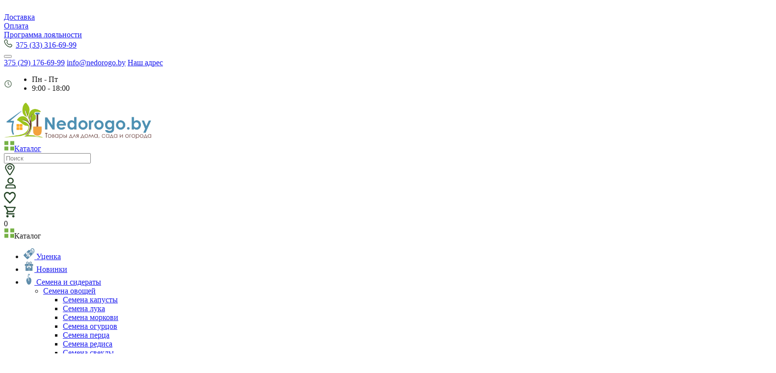

--- FILE ---
content_type: text/html; charset=UTF-8
request_url: https://nedorogo.by/izdelie-iz-folgi-bantik-22596
body_size: 127994
content:

<!DOCTYPE html>
<html dir="ltr" lang="ru">
<head><meta http-equiv="Content-Type" content="text/html; charset=utf-8">
<!-- Yandex.Metrika counter --> <script type="text/javascript" > (function(m,e,t,r,i,k,a){m[i]=m[i]||function(){(m[i].a=m[i].a||[]).push(arguments)}; m[i].l=1*new Date(); for (var j = 0; j < document.scripts.length; j++) {if (document.scripts[j].src === r) { return; }} k=e.createElement(t),a=e.getElementsByTagName(t)[0],k.async=1,k.src=r,a.parentNode.insertBefore(k,a)}) (window, document, "script", "https://mc.yandex.ru/metrika/tag.js", "ym"); ym(90813300, "init", { clickmap:true, trackLinks:true, accurateTrackBounce:true }); </script> <noscript><div><img src="https://mc.yandex.ru/watch/90813300" style="position:absolute; left:-9999px;" alt="" /></div></noscript> <!-- /Yandex.Metrika counter -->
<!-- Google tag (gtag.js) -->
<script async src="https://www.googletagmanager.com/gtag/js?id=G-L03G2JW45D"></script>
<script>
  window.dataLayer = window.dataLayer || [];
  function gtag(){dataLayer.push(arguments);}
  gtag('js', new Date());
  gtag('config', 'G-L03G2JW45D');
</script>
   
    <title>Купить Изделие из фольги Бантик 22596 в Минске</title>
    <base href="https://nedorogo.by/" />
        <meta name="viewport" content="width=device-width, initial-scale=1, maximum-scale=1">
            <meta name="description" content="Широкий выбор изделие из фольги бантик 22596, недорого, оптом и в розницу. Изделие из фольги Бантик 22596 от 0 рублей. Доставка по Минску и Беларуси. Возможна наличная и безналичная оплата." />
            <meta name="keywords" content="Купить изделие из фольги бантик 22596 недорого, в Минске, Бресте, Гомеле, Гродно, Витебске, Могилеве, доставка курьером до двери." />
        <meta property="og:title" content="Купить Изделие из фольги Бантик 22596 в Минске" />
    <meta property="og:type" content="website" />
    <meta property="og:url" content="https://nedorogo.by/izdelie-iz-folgi-bantik-22596" />
        <meta property="og:image" content="https://nedorogo.by/image/cachewebp/data/Kebol/5907418832122-350x467.webp" />
        <meta property="og:site_name" content="Nedorogo.BY" />
        <link href="https://nedorogo.by/image/data/favicon/flowerfavgreen.png" rel="icon" />
            <link href="https://nedorogo.by/izdelie-iz-folgi-bantik-22596" rel="canonical" />
            
                    <link rel="stylesheet" type="text/css" href="catalog/view/theme/univer/stylesheet/css/css.php" />
                <link rel="stylesheet" type="text/css" href="catalog/view/theme/univer/stylesheet/magnific-popup.css" media="screen" />
                        <link rel="stylesheet" type="text/css" href="catalog/view/theme/univer/stylesheet/css/css.php" />
                <link rel="stylesheet" type="text/css" href="catalog/view/javascript/jquery/colorbox/colorbox.css" media="screen" />
                        <link rel="stylesheet" type="text/css" href="catalog/view/theme/univer/stylesheet/css/css.php" />
                <link rel="stylesheet" type="text/css" href="catalog/view/theme/univer/stylesheet/category-menu.css" media="screen" />
                        <link rel="stylesheet" type="text/css" href="catalog/view/theme/univer/stylesheet/css/css.php" />
                <link rel="stylesheet" type="text/css" href="catalog/view/theme/default/stylesheet/product_statuses.css" media="screen" />
              
        

     <script type="text/javascript" src="catalog/view/javascript/java/script.php"></script>
    <script async type="text/javascript" src="https://nedorogo.by/catalog/view/theme/univer/template/product/productall3.php"></script>  
    <script type="text/javascript" src="catalog/view/theme/univer/js/responsive/menu_script.js"></script>
                <script type="text/javascript" src="catalog/view/theme/univer/js/product/jquery.elevateZoom-2.5.5.js"></script>

                    <script type="text/javascript" src="catalog/view/theme/univer/js/product/jquery.magnific-popup.min.js"></script>

                    <script type="text/javascript" src="catalog/view/javascript/jquery/tabs.js"></script>

                    <script type="text/javascript" src="catalog/view/javascript/jquery/colorbox/jquery.colorbox-min.js"></script>

                    <script type="text/javascript" src="catalog/view/javascript/jquery/category_menu/category-menu.js"></script>

                    <script type="text/javascript" src="catalog/view/javascript/jquery/category_menu/jquery.menu-aim.js"></script>

                <style>div#container{opacity:0.9;}.container{background-color:#ffffff;}
        
        </style>
        
    
<style type="text/css">
 
body { 
	 
	background-color: #FFFFFF;
	 
	background-attachment:fixed;
		}
 
      .main, .main2,.matban_box.beforetext .threeheading, .matban_box.beforetext .stylebanner > .ramka_box{background-color: #FFFFFF;}
	  .containermenu{ width:1210px;}
	  .full_container .matban_box, .full_container .dropdown_category{ max-width:1210px;}

	  @media only screen and (max-width: 1170px) {
		.containermenu{ width:100%;} 
	  }







 
 
 
 
		 
	
		 
 		 
		 
 
#all_header { 
	 
	background-color: #FFFFFF;
		}
	

	

 
 	
 
   
 		 	
 
      .ma-nav-mobile-container.default, .navbar .btn-navbar{
		background:transparent;
		 }
	 .ma-nav-mobile-container.fixed{ background-color:#f4f4f4;}	
 

 
 
 
 
 
 
 
 
 
 
 
    .sb-icon-search, .sb-search-submit, #topcontrol{
		background-color:#FF6600;
		 }	
 
              
 
  

 
  
  
  
 
  
 

  
    
  

 
 
 
 
 
 
  
  
 
 
  
 


 
		 

							                                   		      		 
                           		      		 
</style>


            <style>
        blink {
    display: inline;
    color: inherit;
    animation: blink 2s steps(1) infinite;
    -webkit-animation: blink 2s steps(1) infinite;
}
@keyframes blink { 50% { color: transparent; } }
@-webkit-keyframes blink { 50% { color: transparent; } }
    </style>
</head>
<body>
<div class="movepanel">
    ﻿            
	
  
	
</div>
<div id="container">
    <div id="all_header">
        <div id="header">
            <div class="header_topbox">
                <div class="containermenu">
                                        <div class="navButton menuResp links">
                                                                                                                                                                                                                                                                        
   	 <div class="Array"> <a href="/info_dostavka" title="Доставка">Доставка</a></div>
      	 <div class="Array"> <a href="/info_oplata" title="Оплата">Оплата</a></div>
      	 <div class="Array"> <a href="/programma-loyalnosti" title="Программа лояльности">Программа лояльности</a></div>
      
   <div class="header-phone">
	   <img src="https://nedorogo.by/image/svg/phone.svg" alt="Phone" style="padding-right: 3px;">
	   <a href="tel:+375 (33) 316 69 99" title="375 (33) 316-69-99" style="padding-right: 5px;">375 (33) 316-69-99</a>
	   <div class="dropdown">
	        <button class="arrow-button dropbtn" onclick="myFunction()"></button>
	            <div id="myDropdown" class="dropdown-content">
	                <a href="tel:+375 (29) 176 69 99" title="375 (29) 176-69-99">375 (29) 176-69-99</a>
	                <a href="mailto:info@nedorogo.by">info@nedorogo.by</a>
	                <a href="/contact-us" title="Как нас найти" alt="Как нас найти">Наш адрес</a>
	            </div>
	    </div>
	</div>
	<div style="display: inline-flex;">
	    <img src="https://nedorogo.by/image/svg/carbon_time.svg" alt="Time"">
	    
	    	<ul class="time">
	    		<li>Пн - Пт</li>
	    		<li>9:00 - 18:00</li>
	    	</ul>
	    
   </div>
   
   
   
   

						
                    </div>

                <!--Logo-->
                                <div id="logo">
                                <div>
                    <a href="https://nedorogo.by/"><img src="https://nedorogo.by/image/data/logo/logonedorogoby.webp" style="width:300px" title="Nedorogo.BY" alt="Nedorogo.BY" ></a>
                </div>
                	      
	      <div id="catalog">
	      	<a class="btn-catalog" href="https://nedorogo.by/novinki-tovarov/"><img class="img-catalog" src="https://nedorogo.by/image/svg/catalog.svg" alt="Catalog"><span class="catalog-text" style="vertical-align: middle;">Каталог</span></a>	        
	      </div>
	      <div id="search" class="open-search">						
		<input class="sb-search-input" placeholder="Поиск" type="text" value="" name="search">
	      </div>
	      
	      <div class="icons" id="icons">
		    <div class="icon_loc"><a href="https://nedorogo.by/contact-us"><svg width="24" height="24" viewBox="0 0 20 25" fill="none" xmlns="http://www.w3.org/2000/svg">
<path class="icon" d="M9.99956 12.1429C12.2343 12.1429 14.046 10.6079 14.046 8.71431C14.046 6.82076 12.2343 5.28574 9.99956 5.28574C7.76477 5.28574 5.95312 6.82076 5.95312 8.71431C5.95312 10.6079 7.76477 12.1429 9.99956 12.1429Z M18.0929 12.1429C15.058 18.1429 10 25 10 25C10 25 4.94196 18.1429 1.90714 12.1429C-1.12769 6.14286 3.93035 1 10 1C16.0696 1 21.1277 6.14286 18.0929 12.1429Z" stroke="#0B2F0D" stroke-width="2.1" stroke-linecap="round" stroke-linejoin="round"/>
</svg>
</a></div>
		    <div class="icon_a"><a href="https://nedorogo.by/my-account/"><svg width="24" height="26" viewBox="0 2 24 24" fill="none" xmlns="http://www.w3.org/2000/svg">
<g clip-path="url(#clip0_972_280)">
<path class="icon" d="M13.5 4.25C12.417 4.25 11.3784 4.66484 10.6126 5.40327C9.84687 6.14169 9.41667 7.14321 9.41667 8.1875C9.41667 9.23179 9.84687 10.2333 10.6126 10.9717C11.3784 11.7102 12.417 12.125 13.5 12.125C14.583 12.125 15.6216 11.7102 16.3874 10.9717C17.1531 10.2333 17.5833 9.23179 17.5833 8.1875C17.5833 7.14321 17.1531 6.14169 16.3874 5.40327C15.6216 4.66484 14.583 4.25 13.5 4.25ZM7.08333 8.1875C7.08333 6.54647 7.75937 4.97266 8.96273 3.81228C10.1661 2.6519 11.7982 2 13.5 2C15.2018 2 16.8339 2.6519 18.0373 3.81228C19.2406 4.97266 19.9167 6.54647 19.9167 8.1875C19.9167 9.82853 19.2406 11.4023 18.0373 12.5627C16.8339 13.7231 15.2018 14.375 13.5 14.375C11.7982 14.375 10.1661 13.7231 8.96273 12.5627C7.75937 11.4023 7.08333 9.82853 7.08333 8.1875ZM3 21.125C3 19.6332 3.61458 18.2024 4.70854 17.1475C5.80251 16.0926 7.28624 15.5 8.83333 15.5H18.1667C19.7138 15.5 21.1975 16.0926 22.2915 17.1475C23.3854 18.2024 24 19.6332 24 21.125V24.5H3V21.125ZM8.83333 17.75C7.90508 17.75 7.01484 18.1056 6.35846 18.7385C5.70208 19.3714 5.33333 20.2299 5.33333 21.125V22.25H21.6667V21.125C21.6667 20.2299 21.2979 19.3714 20.6415 18.7385C19.9852 18.1056 19.0949 17.75 18.1667 17.75H8.83333Z" fill="#0B2F0D"/>
</g>
<defs>
<clipPath id="clip0_972_280">
<rect width="24" height="24" fill="white"/>
</clipPath>
</defs>
</svg>
</a></div>
		    <div class="icon_l"><a href="https://nedorogo.by/wishlist/"><svg width="24" height="24" viewBox="0 0 24 24" fill="none" xmlns="http://www.w3.org/2000/svg">
<path class="icon" d="M12.12 20.3379L12 20.4687L11.868 20.3379C6.168 14.7008 2.4 10.9733 2.4 7.19346C2.4 4.57766 4.2 2.6158 6.6 2.6158C8.448 2.6158 10.248 3.92371 10.884 5.70245H13.116C13.752 3.92371 15.552 2.6158 17.4 2.6158C19.8 2.6158 21.6 4.57766 21.6 7.19346C21.6 10.9733 17.832 14.7008 12.12 20.3379ZM17.4 0C15.312 0 13.308 1.0594 12 2.72044C10.692 1.0594 8.688 0 6.6 0C2.904 0 0 3.15204 0 7.19346C0 12.1243 4.08 16.1657 10.26 22.2736L12 24L13.74 22.2736C19.92 16.1657 24 12.1243 24 7.19346C24 3.15204 21.096 0 17.4 0Z" fill="#0B2F0D"/>
</svg>
</a></div>
		    <div class="icon_c"><a href="https://nedorogo.by/cart/" style="padding-right: 0;"><svg width="24" height="24" viewBox="0 0 24 24" fill="none" xmlns="http://www.w3.org/2000/svg">
<path class="icon" d="M19.2 19.2C19.8365 19.2 20.447 19.4529 20.8971 19.9029C21.3471 20.353 21.6 20.9635 21.6 21.6C21.6 22.2365 21.3471 22.847 20.8971 23.2971C20.447 23.7471 19.8365 24 19.2 24C18.5635 24 17.953 23.7471 17.5029 23.2971C17.0529 22.847 16.8 22.2365 16.8 21.6C16.8 20.268 17.868 19.2 19.2 19.2ZM0 0H3.924L5.052 2.4H22.8C23.1183 2.4 23.4235 2.52643 23.6485 2.75147C23.8736 2.97652 24 3.28174 24 3.6C24 3.804 23.94 4.008 23.856 4.2L19.56 11.964C19.152 12.696 18.36 13.2 17.46 13.2H8.52L7.44 15.156L7.404 15.3C7.404 15.3796 7.43561 15.4559 7.49187 15.5121C7.54813 15.5684 7.62444 15.6 7.704 15.6H21.6V18H7.2C6.56348 18 5.95303 17.7471 5.50294 17.2971C5.05286 16.847 4.8 16.2365 4.8 15.6C4.8 15.18 4.908 14.784 5.088 14.448L6.72 11.508L2.4 2.4H0V0ZM7.2 19.2C7.83652 19.2 8.44697 19.4529 8.89706 19.9029C9.34714 20.353 9.6 20.9635 9.6 21.6C9.6 22.2365 9.34714 22.847 8.89706 23.2971C8.44697 23.7471 7.83652 24 7.2 24C6.56348 24 5.95303 23.7471 5.50294 23.2971C5.05286 22.847 4.8 22.2365 4.8 21.6C4.8 20.268 5.868 19.2 7.2 19.2ZM18 10.8L21.336 4.8H6.168L9 10.8H18Z" fill="#0B2F0D"/>
</svg>
</a></div>
<div class="cart-total2" id="cart-total">0</div>
	      </div>
	      
            </div>
            <div class="cont_bottom"></div>
        </div>
       
       <div class="ma-nav-mobile-container hidden-desktop default containermenu ">

            <div class="navbar containermenu ">

                <div id="navbar-inner" class="navbar-inner navbar-inactive">

                    <a class="btn btn-navbar btn-catalog"><!--<div>Каталог</div>
                        <span class="icon-bar">  </span>
                        <span class="icon-bar"></span>
                        <span class="icon-bar"></span>-->
                        <img class="img-catalog" src="https://nedorogo.by/image/svg/catalog.svg" alt="Catalog"><span style="
    vertical-align: middle;">Каталог</span>
                    </a>
                    <div id="menu" class="menu">
                        <div id="mobile-category-menu-wrapper"><!--$category_menu--><div id="cmpro-1" class="box">
    <div class="box-content">
    <ul class="cmpro-accordion ">
            <li class="cid-5052">
        <div> <a href="https://nedorogo.by/ucenka/" class="">
                    <span class="item-icon"><img src="https://nedorogo.by/image/cachewebp/data/Banners/icons/Ucenka-22x22.png" alt="Уценка"></span> 
                    <span>Уценка</span></a>
                  </div>
              </li>
            <li class="cid-5030">
        <div> <a href="https://nedorogo.by/novinki-tovarov/" class="">
                    <span class="item-icon"><img src="https://nedorogo.by/image/cachewebp/data/Banners/icons/prazdnichnie%20tovari-22x22.png" alt="Новинки"></span> 
                    <span>Новинки</span></a>
                  </div>
              </li>
            <li class="cid-4675">
        <div> <a href="https://nedorogo.by/semena/" class="tb-item">
                    <span class="item-icon"><img src="https://nedorogo.by/image/cachewebp/data/center_banner/category_icon/semena-22x22.png" alt="Семена и сидераты"></span> 
                    <span>Семена и сидераты</span></a>
                    <span class="toggle-btn"></span>
                  </div>
                <ul>
                              <li class="cid-4675-4676">
            <div> <a href="https://nedorogo.by/semena/semena-ovoshchey/" class="tb-item"><span>Семена овощей</span></a>
                            <span class="toggle-btn"></span>
                          </div>
                        <ul>
                                          <li class="cid-4675-4676-4996">
                <div> <a href="https://nedorogo.by/semena/semena-ovoshchey/semena-kapusti/" class=""><span>Семена капусты</span></a>
                                  </div>
                              </li>
                            <li class="cid-4675-4676-4997">
                <div> <a href="https://nedorogo.by/semena/semena-ovoshchey/semena-luka/" class=""><span>Семена лука</span></a>
                                  </div>
                              </li>
                            <li class="cid-4675-4676-4998">
                <div> <a href="https://nedorogo.by/semena/semena-ovoshchey/semena-morkovi/" class=""><span>Семена моркови</span></a>
                                  </div>
                              </li>
                            <li class="cid-4675-4676-4999">
                <div> <a href="https://nedorogo.by/semena/semena-ovoshchey/semena-ogurcov/" class=""><span>Семена огурцов</span></a>
                                  </div>
                              </li>
                            <li class="cid-4675-4676-5000">
                <div> <a href="https://nedorogo.by/semena/semena-ovoshchey/semena-perca/" class=""><span>Семена перца</span></a>
                                  </div>
                              </li>
                            <li class="cid-4675-4676-5001">
                <div> <a href="https://nedorogo.by/semena/semena-ovoshchey/semena-redisa/" class=""><span>Семена редиса</span></a>
                                  </div>
                              </li>
                            <li class="cid-4675-4676-5002">
                <div> <a href="https://nedorogo.by/semena/semena-ovoshchey/semena-svekli/" class=""><span>Семена свеклы</span></a>
                                  </div>
                              </li>
                            <li class="cid-4675-4676-5003">
                <div> <a href="https://nedorogo.by/semena/semena-ovoshchey/semena-tomatov/" class=""><span>Семена томатов</span></a>
                                  </div>
                              </li>
                            <li class="cid-4675-4676-5004">
                <div> <a href="https://nedorogo.by/semena/semena-ovoshchey/semena-tikvi/" class=""><span>Семена тыквы</span></a>
                                  </div>
                              </li>
                            <li class="cid-4675-4676-5005">
                <div> <a href="https://nedorogo.by/semena/semena-ovoshchey/semena-fasoli/" class=""><span>Семена фасоли</span></a>
                                  </div>
                              </li>
                          </ul>
                      </li>
                    <li class="cid-4675-4677">
            <div> <a href="https://nedorogo.by/semena/semena-cvetov/" class=""><span>Семена цветов</span></a>
                          </div>
                      </li>
                    <li class="cid-4675-4706">
            <div> <a href="https://nedorogo.by/semena/semena-travy-gazonnoj/" class=""><span>Семена травы газонной</span></a>
                          </div>
                      </li>
                    <li class="cid-4675-4764">
            <div> <a href="https://nedorogo.by/semena/sideraty/" class=""><span>Сидераты</span></a>
                          </div>
                      </li>
                    <li class="cid-4675-4702">
            <div> <a href="https://nedorogo.by/semena/semena-pryano-aromaticheskih-kultur/" class=""><span>Семена пряно-ароматических культур</span></a>
                          </div>
                      </li>
                    <li class="cid-4675-4827">
            <div> <a href="https://nedorogo.by/semena/semena-jagod/" class=""><span>Семена ягод</span></a>
                          </div>
                      </li>
                  </ul>
              </li>
            <li class="cid-4689">
        <div> <a href="https://nedorogo.by/posadochnyj-material/" class="tb-item">
                    <span class="item-icon"><img src="https://nedorogo.by/image/cachewebp/data/center_banner/category_icon/posadka-22x22.png" alt="Посадочный материал"></span> 
                    <span>Посадочный материал</span></a>
                    <span class="toggle-btn"></span>
                  </div>
                <ul>
                              <li class="cid-4689-4879">
            <div> <a href="https://nedorogo.by/posadochnyj-material/luk-sevok/" class=""><span>Лук-севок</span></a>
                          </div>
                      </li>
                    <li class="cid-4689-4901">
            <div> <a href="https://nedorogo.by/posadochnyj-material/lukovicy/" class="tb-item"><span>Луковицы и клубни цветов</span></a>
                            <span class="toggle-btn"></span>
                          </div>
                        <ul>
                                          <li class="cid-4689-4901-4940">
                <div> <a href="https://nedorogo.by/posadochnyj-material/lukovicy/lukovici-cvetov-vesennej-visadki/" class="tb-item"><span>Луковицы цветов весенней высадки</span></a>
                                    <span class="toggle-btn"></span>
                                  </div>
                                <ul>
                                                      <li class="cid-4689-4901-4940-5017">
                    <div> <a href="https://nedorogo.by/posadochnyj-material/lukovicy/lukovici-cvetov-vesennej-visadki/agapantus/" class=""><span>Агапантус</span></a>
                                          </div>
                                      </li>
                                    <li class="cid-4689-4901-4940-5054">
                    <div> <a href="https://nedorogo.by/posadochnyj-material/lukovicy/lukovici-cvetov-vesennej-visadki/amaralis/" class=""><span>Амариллис</span></a>
                                          </div>
                                      </li>
                                    <li class="cid-4689-4901-4940-5062">
                    <div> <a href="https://nedorogo.by/posadochnyj-material/lukovicy/lukovici-cvetov-vesennej-visadki/astilba/" class=""><span>Астильба</span></a>
                                          </div>
                                      </li>
                                    <li class="cid-4689-4901-4940-5067">
                    <div> <a href="https://nedorogo.by/posadochnyj-material/lukovicy/lukovici-cvetov-vesennej-visadki/astra/" class=""><span>Астра</span></a>
                                          </div>
                                      </li>
                                    <li class="cid-4689-4901-4940-5083">
                    <div> <a href="https://nedorogo.by/posadochnyj-material/lukovicy/lukovici-cvetov-vesennej-visadki/babiana/" class=""><span>Бабиана</span></a>
                                          </div>
                                      </li>
                                    <li class="cid-4689-4901-4940-5018">
                    <div> <a href="https://nedorogo.by/posadochnyj-material/lukovicy/lukovici-cvetov-vesennej-visadki/begonija/" class=""><span>Бегония</span></a>
                                          </div>
                                      </li>
                                    <li class="cid-4689-4901-4940-5016">
                    <div> <a href="https://nedorogo.by/posadochnyj-material/lukovicy/lukovici-cvetov-vesennej-visadki/georgini/" class=""><span>Георгины</span></a>
                                          </div>
                                      </li>
                                    <li class="cid-4689-4901-4940-5094">
                    <div> <a href="https://nedorogo.by/posadochnyj-material/lukovicy/lukovici-cvetov-vesennej-visadki/geran/" class=""><span>Герань</span></a>
                                          </div>
                                      </li>
                                    <li class="cid-4689-4901-4940-5095">
                    <div> <a href="https://nedorogo.by/posadochnyj-material/lukovicy/lukovici-cvetov-vesennej-visadki/gipsofila/" class=""><span>Гипсофила</span></a>
                                          </div>
                                      </li>
                                    <li class="cid-4689-4901-4940-5022">
                    <div> <a href="https://nedorogo.by/posadochnyj-material/lukovicy/lukovici-cvetov-vesennej-visadki/gladiolusi/" class=""><span>Гладиолус</span></a>
                                          </div>
                                      </li>
                                    <li class="cid-4689-4901-4940-5024">
                    <div> <a href="https://nedorogo.by/posadochnyj-material/lukovicy/lukovici-cvetov-vesennej-visadki/gloksinija/" class=""><span>Глоксиния</span></a>
                                          </div>
                                      </li>
                                    <li class="cid-4689-4901-4940-5061">
                    <div> <a href="https://nedorogo.by/posadochnyj-material/lukovicy/lukovici-cvetov-vesennej-visadki/dicentra/" class=""><span>Дицентра</span></a>
                                          </div>
                                      </li>
                                    <li class="cid-4689-4901-4940-5055">
                    <div> <a href="https://nedorogo.by/posadochnyj-material/lukovicy/lukovici-cvetov-vesennej-visadki/inkarvilleja/" class=""><span>Инкарвиллея</span></a>
                                          </div>
                                      </li>
                                    <li class="cid-4689-4901-4940-5025">
                    <div> <a href="https://nedorogo.by/posadochnyj-material/lukovicy/lukovici-cvetov-vesennej-visadki/irisi/" class=""><span>Ирис</span></a>
                                          </div>
                                      </li>
                                    <li class="cid-4689-4901-4940-5048">
                    <div> <a href="https://nedorogo.by/posadochnyj-material/lukovicy/lukovici-cvetov-vesennej-visadki/kalla/" class=""><span>Калла</span></a>
                                          </div>
                                      </li>
                                    <li class="cid-4689-4901-4940-5044">
                    <div> <a href="https://nedorogo.by/posadochnyj-material/lukovicy/lukovici-cvetov-vesennej-visadki/kanna/" class=""><span>Канна</span></a>
                                          </div>
                                      </li>
                                    <li class="cid-4689-4901-4940-5064">
                    <div> <a href="https://nedorogo.by/posadochnyj-material/lukovicy/lukovici-cvetov-vesennej-visadki/liatris/" class=""><span>Лиатрис</span></a>
                                          </div>
                                      </li>
                                    <li class="cid-4689-4901-4940-5026">
                    <div> <a href="https://nedorogo.by/posadochnyj-material/lukovicy/lukovici-cvetov-vesennej-visadki/lipejnik/" class=""><span>Лилейник</span></a>
                                          </div>
                                      </li>
                                    <li class="cid-4689-4901-4940-5019">
                    <div> <a href="https://nedorogo.by/posadochnyj-material/lukovicy/lukovici-cvetov-vesennej-visadki/lilija/" class=""><span>Лилия</span></a>
                                          </div>
                                      </li>
                                    <li class="cid-4689-4901-4940-5023">
                    <div> <a href="https://nedorogo.by/posadochnyj-material/lukovicy/lukovici-cvetov-vesennej-visadki/lobelija/" class=""><span>Лобелия</span></a>
                                          </div>
                                      </li>
                                    <li class="cid-4689-4901-4940-5066">
                    <div> <a href="https://nedorogo.by/posadochnyj-material/lukovicy/lukovici-cvetov-vesennej-visadki/ljupin/" class=""><span>Люпин</span></a>
                                          </div>
                                      </li>
                                    <li class="cid-4689-4901-4940-5047">
                    <div> <a href="https://nedorogo.by/posadochnyj-material/lukovicy/lukovici-cvetov-vesennej-visadki/ljutiki-ranunkuljusi/" class=""><span>Лютики (ранункулюсы)</span></a>
                                          </div>
                                      </li>
                                    <li class="cid-4689-4901-4940-5081">
                    <div> <a href="https://nedorogo.by/posadochnyj-material/lukovicy/lukovici-cvetov-vesennej-visadki/mirabilis/" class=""><span>Мирабилис</span></a>
                                          </div>
                                      </li>
                                    <li class="cid-4689-4901-4940-5015">
                    <div> <a href="https://nedorogo.by/posadochnyj-material/lukovicy/lukovici-cvetov-vesennej-visadki/pioni/" class=""><span>Пионы</span></a>
                                          </div>
                                      </li>
                                    <li class="cid-4689-4901-4940-5021">
                    <div> <a href="https://nedorogo.by/posadochnyj-material/lukovicy/lukovici-cvetov-vesennej-visadki/prostrel/" class=""><span>Прострел</span></a>
                                          </div>
                                      </li>
                                    <li class="cid-4689-4901-4940-5065">
                    <div> <a href="https://nedorogo.by/posadochnyj-material/lukovicy/lukovici-cvetov-vesennej-visadki/sedum/" class=""><span>Седум</span></a>
                                          </div>
                                      </li>
                                    <li class="cid-4689-4901-4940-5028">
                    <div> <a href="https://nedorogo.by/posadochnyj-material/lukovicy/lukovici-cvetov-vesennej-visadki/floksi/" class=""><span>Флокс</span></a>
                                          </div>
                                      </li>
                                    <li class="cid-4689-4901-4940-5053">
                    <div> <a href="https://nedorogo.by/posadochnyj-material/lukovicy/lukovici-cvetov-vesennej-visadki/frezija/" class=""><span>Фрезия</span></a>
                                          </div>
                                      </li>
                                    <li class="cid-4689-4901-4940-5027">
                    <div> <a href="https://nedorogo.by/posadochnyj-material/lukovicy/lukovici-cvetov-vesennej-visadki/hosta-/" class=""><span>Хоста</span></a>
                                          </div>
                                      </li>
                                    <li class="cid-4689-4901-4940-5082">
                    <div> <a href="https://nedorogo.by/posadochnyj-material/lukovicy/lukovici-cvetov-vesennej-visadki/ciklamen/" class=""><span>Цикламен</span></a>
                                          </div>
                                      </li>
                                    <li class="cid-4689-4901-4940-5063">
                    <div> <a href="https://nedorogo.by/posadochnyj-material/lukovicy/lukovici-cvetov-vesennej-visadki/jehinaceja/" class=""><span>Эхинацея</span></a>
                                          </div>
                                      </li>
                                    <li class="cid-4689-4901-4940-5020">
                    <div> <a href="https://nedorogo.by/posadochnyj-material/lukovicy/lukovici-cvetov-vesennej-visadki/jukka/" class=""><span>Юкка</span></a>
                                          </div>
                                      </li>
                                  </ul>
                              </li>
                            <li class="cid-4689-4901-4900">
                <div> <a href="https://nedorogo.by/posadochnyj-material/lukovicy/lukovica_osen/" class="tb-item"><span>Луковицы цветов осенней высадки</span></a>
                                    <span class="toggle-btn"></span>
                                  </div>
                                <ul>
                                                      <li class="cid-4689-4901-4900-4985">
                    <div> <a href="https://nedorogo.by/posadochnyj-material/lukovicy/lukovica_osen/anemon/" class=""><span>Анемон</span></a>
                                          </div>
                                      </li>
                                    <li class="cid-4689-4901-4900-4979">
                    <div> <a href="https://nedorogo.by/posadochnyj-material/lukovicy/lukovica_osen/giacinti/" class=""><span>Гиацинты</span></a>
                                          </div>
                                      </li>
                                    <li class="cid-4689-4901-4900-4982">
                    <div> <a href="https://nedorogo.by/posadochnyj-material/lukovicy/lukovica_osen/iris/" class=""><span>Ирис</span></a>
                                          </div>
                                      </li>
                                    <li class="cid-4689-4901-4900-4978">
                    <div> <a href="https://nedorogo.by/posadochnyj-material/lukovicy/lukovica_osen/krokusi/" class=""><span>Крокусы</span></a>
                                          </div>
                                      </li>
                                    <li class="cid-4689-4901-4900-4986">
                    <div> <a href="https://nedorogo.by/posadochnyj-material/lukovicy/lukovica_osen/lilii/" class=""><span>Лилии</span></a>
                                          </div>
                                      </li>
                                    <li class="cid-4689-4901-4900-4981">
                    <div> <a href="https://nedorogo.by/posadochnyj-material/lukovicy/lukovica_osen/muskari/" class=""><span>Мускари</span></a>
                                          </div>
                                      </li>
                                    <li class="cid-4689-4901-4900-4980">
                    <div> <a href="https://nedorogo.by/posadochnyj-material/lukovicy/lukovica_osen/narcissi/" class=""><span>Нарциссы</span></a>
                                          </div>
                                      </li>
                                    <li class="cid-4689-4901-4900-4987">
                    <div> <a href="https://nedorogo.by/posadochnyj-material/lukovicy/lukovica_osen/rjabchiki/" class=""><span>Рябчики</span></a>
                                          </div>
                                      </li>
                                    <li class="cid-4689-4901-4900-5084">
                    <div> <a href="https://nedorogo.by/posadochnyj-material/lukovicy/lukovica_osen/scilla/" class=""><span>Сцилла</span></a>
                                          </div>
                                      </li>
                                    <li class="cid-4689-4901-4900-4977">
                    <div> <a href="https://nedorogo.by/posadochnyj-material/lukovicy/lukovica_osen/tjulpani/" class=""><span>Тюльпаны</span></a>
                                          </div>
                                      </li>
                                  </ul>
                              </li>
                          </ul>
                      </li>
                    <li class="cid-4689-5096">
            <div> <a href="https://nedorogo.by/posadochnyj-material/plodovie-derevja/" class="tb-item"><span>Саженцы плодовых деревьев</span></a>
                            <span class="toggle-btn"></span>
                          </div>
                        <ul>
                                          <li class="cid-4689-5096-5060">
                <div> <a href="https://nedorogo.by/posadochnyj-material/plodovie-derevja/sazhenci-abrikosa/" class=""><span>Саженцы абрикоса</span></a>
                                  </div>
                              </li>
                            <li class="cid-4689-5096-5057">
                <div> <a href="https://nedorogo.by/posadochnyj-material/plodovie-derevja/sazhenci-grush/" class=""><span>Саженцы груш</span></a>
                                  </div>
                              </li>
                            <li class="cid-4689-5096-5058">
                <div> <a href="https://nedorogo.by/posadochnyj-material/plodovie-derevja/sazhenci-slivi/" class=""><span>Саженцы сливы</span></a>
                                  </div>
                              </li>
                            <li class="cid-4689-5096-5059">
                <div> <a href="https://nedorogo.by/posadochnyj-material/plodovie-derevja/sazhenci-chereshni/" class=""><span>Саженцы черешни и вишни</span></a>
                                  </div>
                              </li>
                            <li class="cid-4689-5096-4935">
                <div> <a href="https://nedorogo.by/posadochnyj-material/plodovie-derevja/sazhenci-jablon/" class=""><span>Саженцы яблонь</span></a>
                                  </div>
                              </li>
                          </ul>
                      </li>
                    <li class="cid-4689-5085">
            <div> <a href="https://nedorogo.by/posadochnyj-material/sazhenci-prjanoaromaticheskih-kultur/" class=""><span>Саженцы пряно-ароматических культур</span></a>
                          </div>
                      </li>
                    <li class="cid-4689-4925">
            <div> <a href="https://nedorogo.by/posadochnyj-material/sazhenci-roz/" class="tb-item"><span>Саженцы роз</span></a>
                            <span class="toggle-btn"></span>
                          </div>
                        <ul>
                                          <li class="cid-4689-4925-4929">
                <div> <a href="https://nedorogo.by/posadochnyj-material/sazhenci-roz/miniatjurnie-rozi/" class=""><span>Миниатюрные розы</span></a>
                                  </div>
                              </li>
                            <li class="cid-4689-4925-4930">
                <div> <a href="https://nedorogo.by/posadochnyj-material/sazhenci-roz/pletistie-rozi/" class=""><span>Плетистые розы</span></a>
                                  </div>
                              </li>
                            <li class="cid-4689-4925-4931">
                <div> <a href="https://nedorogo.by/posadochnyj-material/sazhenci-roz/pochvopokrovnie-rozi/" class=""><span>Почвопокровные розы</span></a>
                                  </div>
                              </li>
                            <li class="cid-4689-4925-5080">
                <div> <a href="https://nedorogo.by/posadochnyj-material/sazhenci-roz/rozashrab/" class=""><span>Роза-шраб</span></a>
                                  </div>
                              </li>
                            <li class="cid-4689-4925-4932">
                <div> <a href="https://nedorogo.by/posadochnyj-material/sazhenci-roz/rozi-grandiflora-parkovie/" class=""><span>Розы грандифлора/парковые</span></a>
                                  </div>
                              </li>
                            <li class="cid-4689-4925-4933">
                <div> <a href="https://nedorogo.by/posadochnyj-material/sazhenci-roz/rozi-floribunda/" class=""><span>Розы флорибунда</span></a>
                                  </div>
                              </li>
                            <li class="cid-4689-4925-4934">
                <div> <a href="https://nedorogo.by/posadochnyj-material/sazhenci-roz/chajnogibridnie-rozi/" class=""><span>Чайно-гибридные розы</span></a>
                                  </div>
                              </li>
                          </ul>
                      </li>
                    <li class="cid-4689-5086">
            <div> <a href="https://nedorogo.by/posadochnyj-material/cvetochnaja-rassada-odnoletnikov-i-mnogoletnikov-v-gorshkah/" class=""><span>Цветочная рассада однолетников и многолетников в горшках</span></a>
                          </div>
                      </li>
                    <li class="cid-4689-5090">
            <div> <a href="https://nedorogo.by/posadochnyj-material/chesnok/" class=""><span>Чеснок</span></a>
                          </div>
                      </li>
                    <li class="cid-4689-4709">
            <div> <a href="https://nedorogo.by/posadochnyj-material/hvoynye-rasteniya/" class=""><span>Хвойные растения</span></a>
                          </div>
                      </li>
                    <li class="cid-4689-4749">
            <div> <a href="https://nedorogo.by/posadochnyj-material/dekorativnyj-kustarnik/" class=""><span>Декоративный кустарник</span></a>
                          </div>
                      </li>
                    <li class="cid-4689-4750">
            <div> <a href="https://nedorogo.by/posadochnyj-material/mnogoletniki/" class=""><span>Многолетние растения </span></a>
                          </div>
                      </li>
                    <li class="cid-4689-4751">
            <div> <a href="https://nedorogo.by/posadochnyj-material/plodovo-yagodnyj-kustarnik/" class=""><span>Плодово-ягодный кустарник</span></a>
                          </div>
                      </li>
                  </ul>
              </li>
            <li class="cid-4682">
        <div> <a href="https://nedorogo.by/udobreniya/" class="tb-item">
                    <span class="item-icon"><img src="https://nedorogo.by/image/cachewebp/data/center_banner/category_icon/udobreniya-22x22.png" alt="Удобрения"></span> 
                    <span>Удобрения</span></a>
                    <span class="toggle-btn"></span>
                  </div>
                <ul>
                              <li class="cid-4682-5068">
            <div> <a href="https://nedorogo.by/udobreniya/dlja-ljubitelej/" class="tb-item"><span>Для любителей</span></a>
                            <span class="toggle-btn"></span>
                          </div>
                        <ul>
                                          <li class="cid-4682-5068-5070">
                <div> <a href="https://nedorogo.by/udobreniya/dlja-ljubitelej/florovit/" class=""><span>Florovit</span></a>
                                  </div>
                              </li>
                            <li class="cid-4682-5068-5072">
                <div> <a href="https://nedorogo.by/udobreniya/dlja-ljubitelej/florovit-bio/" class=""><span>Florovit BIO</span></a>
                                  </div>
                              </li>
                            <li class="cid-4682-5068-5071">
                <div> <a href="https://nedorogo.by/udobreniya/dlja-ljubitelej/florovit-pro-natura/" class=""><span>Florovit Pro Natura</span></a>
                                  </div>
                              </li>
                            <li class="cid-4682-5068-5073">
                <div> <a href="https://nedorogo.by/udobreniya/dlja-ljubitelej/fru/" class=""><span>FruktoVit</span></a>
                                  </div>
                              </li>
                            <li class="cid-4682-5068-5075">
                <div> <a href="https://nedorogo.by/udobreniya/dlja-ljubitelej/planton/" class=""><span>Planton</span></a>
                                  </div>
                              </li>
                            <li class="cid-4682-5068-5076">
                <div> <a href="https://nedorogo.by/udobreniya/dlja-ljubitelej/substral/" class=""><span>Substral</span></a>
                                  </div>
                              </li>
                            <li class="cid-4682-5068-5074">
                <div> <a href="https://nedorogo.by/udobreniya/dlja-ljubitelej/zielony-dom/" class=""><span>Zielony Dom</span></a>
                                  </div>
                              </li>
                            <li class="cid-4682-5068-5077">
                <div> <a href="https://nedorogo.by/udobreniya/dlja-ljubitelej/prochie/" class=""><span>Прочие</span></a>
                                  </div>
                              </li>
                          </ul>
                      </li>
                    <li class="cid-4682-5069">
            <div> <a href="https://nedorogo.by/udobreniya/dlja-fermerskih-hozjajstv/" class="tb-item"><span>Для фермерских хозяйств</span></a>
                            <span class="toggle-btn"></span>
                          </div>
                        <ul>
                                          <li class="cid-4682-5069-5079">
                <div> <a href="https://nedorogo.by/udobreniya/dlja-fermerskih-hozjajstv/florovit-2/" class=""><span>Florovit</span></a>
                                  </div>
                              </li>
                            <li class="cid-4682-5069-5078">
                <div> <a href="https://nedorogo.by/udobreniya/dlja-fermerskih-hozjajstv/florovit-agro/" class=""><span>Florovit Agro</span></a>
                                  </div>
                              </li>
                          </ul>
                      </li>
                  </ul>
              </li>
            <li class="cid-4664">
        <div> <a href="https://nedorogo.by/grunty/" class="tb-item">
                    <span class="item-icon"><img src="https://nedorogo.by/image/cachewebp/data/center_banner/category_icon/grunty-22x22.png" alt="Грунты и субстраты"></span> 
                    <span>Грунты и субстраты</span></a>
                    <span class="toggle-btn"></span>
                  </div>
                <ul>
                              <li class="cid-4664-4853">
            <div> <a href="https://nedorogo.by/grunty/bio-zemlya/" class=""><span>Био земля</span></a>
                          </div>
                      </li>
                    <li class="cid-4664-4806">
            <div> <a href="https://nedorogo.by/grunty/dobavki-k-pochve/" class=""><span>Добавки к почве</span></a>
                          </div>
                      </li>
                    <li class="cid-4664-4666">
            <div> <a href="https://nedorogo.by/grunty/kokosovyj-substrat/" class=""><span>Кокосовый субстрат</span></a>
                          </div>
                      </li>
                    <li class="cid-4664-4665">
            <div> <a href="https://nedorogo.by/grunty/torfyanye/" class="tb-item"><span>Торфяные</span></a>
                            <span class="toggle-btn"></span>
                          </div>
                        <ul>
                                          <li class="cid-4664-4665-4792">
                <div> <a href="https://nedorogo.by/grunty/torfyanye/dlya-komnatnyh-rastenij/" class=""><span>Для комнатных растений</span></a>
                                  </div>
                              </li>
                            <li class="cid-4664-4665-4794">
                <div> <a href="https://nedorogo.by/grunty/torfyanye/dlya-palm/" class=""><span>Для пальм, юкк, драцен</span></a>
                                  </div>
                              </li>
                            <li class="cid-4664-4665-4795">
                <div> <a href="https://nedorogo.by/grunty/torfyanye/dlya-fikusov/" class=""><span>Для фикусов</span></a>
                                  </div>
                              </li>
                            <li class="cid-4664-4665-5042">
                <div> <a href="https://nedorogo.by/grunty/torfyanye/dlja-hvojnih/" class=""><span>Для хвойных</span></a>
                                  </div>
                              </li>
                            <li class="cid-4664-4665-4796">
                <div> <a href="https://nedorogo.by/grunty/torfyanye/dlya-roz/" class=""><span>Для роз</span></a>
                                  </div>
                              </li>
                            <li class="cid-4664-4665-4798">
                <div> <a href="https://nedorogo.by/grunty/torfyanye/dlya-tsitrusovyh/" class=""><span>Для цитрусовых</span></a>
                                  </div>
                              </li>
                            <li class="cid-4664-4665-4799">
                <div> <a href="https://nedorogo.by/grunty/torfyanye/rassadnyje/" class=""><span>Рассадные</span></a>
                                  </div>
                              </li>
                            <li class="cid-4664-4665-4801">
                <div> <a href="https://nedorogo.by/grunty/torfyanye/dlya-orhidej-torfyanoj/" class=""><span>Для орхидей</span></a>
                                  </div>
                              </li>
                            <li class="cid-4664-4665-4802">
                <div> <a href="https://nedorogo.by/grunty/torfyanye/universalnye-grunty/" class=""><span>Универсальные</span></a>
                                  </div>
                              </li>
                          </ul>
                      </li>
                    <li class="cid-4664-4667">
            <div> <a href="https://nedorogo.by/grunty/kokosovo-torfyanye/" class="tb-item"><span>Кокосово-торфяные</span></a>
                            <span class="toggle-btn"></span>
                          </div>
                        <ul>
                                          <li class="cid-4664-4667-4791">
                <div> <a href="https://nedorogo.by/grunty/kokosovo-torfyanye/dlya-orhidej-kokosoviy/" class=""><span>Для орхидей</span></a>
                                  </div>
                              </li>
                          </ul>
                      </li>
                  </ul>
              </li>
            <li class="cid-4718">
        <div> <a href="https://nedorogo.by/sredstva-zaschity/" class="tb-item">
                    <span class="item-icon"><img src="https://nedorogo.by/image/cachewebp/data/center_banner/category_icon/sredstva_zaschity-22x22.png" alt="Средства защиты"></span> 
                    <span>Средства защиты</span></a>
                    <span class="toggle-btn"></span>
                  </div>
                <ul>
                              <li class="cid-4718-5033">
            <div> <a href="https://nedorogo.by/sredstva-zaschity/sredstva-po-uhodu-za-rastenijami/" class=""><span>Средства по уходу за растениями</span></a>
                          </div>
                      </li>
                    <li class="cid-4718-5006">
            <div> <a href="https://nedorogo.by/sredstva-zaschity/biomehanicheskie-sredstva/" class=""><span>Биомеханические средства</span></a>
                          </div>
                      </li>
                    <li class="cid-4718-5007">
            <div> <a href="https://nedorogo.by/sredstva-zaschity/dlja-kislotnosti-pochvi/" class=""><span>Для кислотности почвы</span></a>
                          </div>
                      </li>
                    <li class="cid-4718-5008">
            <div> <a href="https://nedorogo.by/sredstva-zaschity/dlja-otpugivanija-sobak-koshek/" class=""><span>Для отпугивания собак, кошек</span></a>
                          </div>
                      </li>
                    <li class="cid-4718-5009">
            <div> <a href="https://nedorogo.by/sredstva-zaschity/dlja-stimuljacii-rastenij/" class=""><span>Для стимуляции растений</span></a>
                          </div>
                      </li>
                    <li class="cid-4718-4778">
            <div> <a href="https://nedorogo.by/sredstva-zaschity/ot-nasekomyh/" class=""><span>От бегающих и ползающих насекомых</span></a>
                          </div>
                      </li>
                    <li class="cid-4718-5010">
            <div> <a href="https://nedorogo.by/sredstva-zaschity/ot-boleznej-rastenij-fungicidi/" class=""><span>От болезней растений (фунгициды)</span></a>
                          </div>
                      </li>
                    <li class="cid-4718-5011">
            <div> <a href="https://nedorogo.by/sredstva-zaschity/ot-vreditelej-na-rastenijah-insekticidi/" class=""><span>От вредителей на растениях (инсектициды)</span></a>
                          </div>
                      </li>
                    <li class="cid-4718-4779">
            <div> <a href="https://nedorogo.by/sredstva-zaschity/ot-gryzunov/" class=""><span>От грызунов</span></a>
                          </div>
                      </li>
                    <li class="cid-4718-4784">
            <div> <a href="https://nedorogo.by/sredstva-zaschity/ot-komarov/" class=""><span>От комаров и клещей</span></a>
                          </div>
                      </li>
                    <li class="cid-4718-4783">
            <div> <a href="https://nedorogo.by/sredstva-zaschity/ot-krotov/" class=""><span>От кротов</span></a>
                          </div>
                      </li>
                    <li class="cid-4718-4780">
            <div> <a href="https://nedorogo.by/sredstva-zaschity/ot-moli/" class=""><span>От моли</span></a>
                          </div>
                      </li>
                    <li class="cid-4718-4781">
            <div> <a href="https://nedorogo.by/sredstva-zaschity/ot-muravev/" class=""><span>От муравьёв</span></a>
                          </div>
                      </li>
                    <li class="cid-4718-4785">
            <div> <a href="https://nedorogo.by/sredstva-zaschity/ot-muh/" class=""><span>От мух, мошек и пр. летающих насекомых</span></a>
                          </div>
                      </li>
                    <li class="cid-4718-4782">
            <div> <a href="https://nedorogo.by/sredstva-zaschity/ot-os/" class=""><span>От ос, шершней</span></a>
                          </div>
                      </li>
                    <li class="cid-4718-5012">
            <div> <a href="https://nedorogo.by/sredstva-zaschity/ot-peresihanija-pochvi/" class=""><span>От пересыхания почвы</span></a>
                          </div>
                      </li>
                    <li class="cid-4718-5013">
            <div> <a href="https://nedorogo.by/sredstva-zaschity/ot-sornjakov-gerbicidi/" class=""><span>От сорняков (гербициды)</span></a>
                          </div>
                      </li>
                  </ul>
              </li>
            <li class="cid-4717">
        <div> <a href="https://nedorogo.by/sadovyj-inventar/" class="tb-item">
                    <span class="item-icon"><img src="https://nedorogo.by/image/cachewebp/data/center_banner/category_icon/inventar-22x22.png" alt="Садово-огородный инвентарь"></span> 
                    <span>Садово-огородный инвентарь</span></a>
                    <span class="toggle-btn"></span>
                  </div>
                <ul>
                              <li class="cid-4717-5034">
            <div> <a href="https://nedorogo.by/sadovyj-inventar/zimnij-inventar/" class=""><span>Зимний инвентарь</span></a>
                          </div>
                      </li>
                    <li class="cid-4717-5098">
            <div> <a href="https://nedorogo.by/sadovyj-inventar/musornie-baki/" class=""><span>Мусорные баки</span></a>
                          </div>
                      </li>
                    <li class="cid-4717-5037">
            <div> <a href="https://nedorogo.by/sadovyj-inventar/perchatki-odezhda-obuv-sadovaja/" class=""><span>Перчатки, одежда, обувь садовая</span></a>
                          </div>
                      </li>
                    <li class="cid-4717-4885">
            <div> <a href="https://nedorogo.by/sadovyj-inventar/material-dlya-podvyazyvaniya/" class=""><span>Подвязочный материал</span></a>
                          </div>
                      </li>
                    <li class="cid-4717-4884">
            <div> <a href="https://nedorogo.by/sadovyj-inventar/tachki-sadovye/" class=""><span>Тачки садовые и тележки</span></a>
                          </div>
                      </li>
                    <li class="cid-4717-4765">
            <div> <a href="https://nedorogo.by/sadovyj-inventar/lopaty-vily/" class=""><span>Лопаты, вилы</span></a>
                          </div>
                      </li>
                    <li class="cid-4717-4766">
            <div> <a href="https://nedorogo.by/sadovyj-inventar/grabli/" class=""><span>Грабли, тяпки</span></a>
                          </div>
                      </li>
                    <li class="cid-4717-4767">
            <div> <a href="https://nedorogo.by/sadovyj-inventar/kultivatory/" class=""><span>Культиваторы</span></a>
                          </div>
                      </li>
                    <li class="cid-4717-4768">
            <div> <a href="https://nedorogo.by/sadovyj-inventar/sekatory/" class=""><span>Секаторы</span></a>
                          </div>
                      </li>
                    <li class="cid-4717-4769">
            <div> <a href="https://nedorogo.by/sadovyj-inventar/topory/" class=""><span>Топоры</span></a>
                          </div>
                      </li>
                    <li class="cid-4717-4846">
            <div> <a href="https://nedorogo.by/sadovyj-inventar/agrotkan-agrovolokno/" class=""><span>Укрывной материал</span></a>
                          </div>
                      </li>
                    <li class="cid-4717-4770">
            <div> <a href="https://nedorogo.by/sadovyj-inventar/suchkorezy/" class=""><span>Сучкорезы</span></a>
                          </div>
                      </li>
                    <li class="cid-4717-4771">
            <div> <a href="https://nedorogo.by/sadovyj-inventar/kustorezy/" class=""><span>Кусторезы</span></a>
                          </div>
                      </li>
                    <li class="cid-4717-4773">
            <div> <a href="https://nedorogo.by/sadovyj-inventar/pily/" class=""><span>Пилы</span></a>
                          </div>
                      </li>
                    <li class="cid-4717-4774">
            <div> <a href="https://nedorogo.by/sadovyj-inventar/seyalki/" class=""><span>Сеялки</span></a>
                          </div>
                      </li>
                    <li class="cid-4717-4775">
            <div> <a href="https://nedorogo.by/sadovyj-inventar/opryskivateli/" class=""><span>Опрыскиватели</span></a>
                          </div>
                      </li>
                    <li class="cid-4717-4776">
            <div> <a href="https://nedorogo.by/sadovyj-inventar/inventar-dlja-poliva/" class=""><span>Для полива</span></a>
                          </div>
                      </li>
                    <li class="cid-4717-4841">
            <div> <a href="https://nedorogo.by/sadovyj-inventar/contejner-dlja-composta/" class=""><span>Компостеры</span></a>
                          </div>
                      </li>
                    <li class="cid-4717-4809">
            <div> <a href="https://nedorogo.by/sadovyj-inventar/lejki/" class=""><span>Лейки</span></a>
                          </div>
                      </li>
                    <li class="cid-4717-4816">
            <div> <a href="https://nedorogo.by/sadovyj-inventar/dlja-parnika/" class=""><span>Парники и теплицы</span></a>
                          </div>
                      </li>
                    <li class="cid-4717-4810">
            <div> <a href="https://nedorogo.by/sadovyj-inventar/drugoe/" class="tb-item"><span>Перчатки защитные и садовый инвентарь</span></a>
                            <span class="toggle-btn"></span>
                          </div>
                        <ul>
                                          <li class="cid-4717-4810-5043">
                <div> <a href="https://nedorogo.by/sadovyj-inventar/drugoe/setki-dlja-sbora-opavshih-listev/" class=""><span>Сетки для сбора опавших листьев</span></a>
                                  </div>
                              </li>
                          </ul>
                      </li>
                  </ul>
              </li>
            <li class="cid-4812">
        <div> <a href="https://nedorogo.by/dlya-sada/" class="tb-item">
                    <span class="item-icon"><img src="https://nedorogo.by/image/cachewebp/data/center_banner/category_icon/dlya_sada-22x22.png" alt="Товары для сада и огорода"></span> 
                    <span>Товары для сада и огорода</span></a>
                    <span class="toggle-btn"></span>
                  </div>
                <ul>
                              <li class="cid-4812-4843">
            <div> <a href="https://nedorogo.by/dlya-sada/dlja-piknika/" class="tb-item"><span>Все для гриля и пикника</span></a>
                            <span class="toggle-btn"></span>
                          </div>
                        <ul>
                                          <li class="cid-4812-4843-4844">
                <div> <a href="https://nedorogo.by/dlya-sada/dlja-piknika/acsessuary_dlya_piknika/" class=""><span>Аксессуары и наборы для гриля</span></a>
                                  </div>
                              </li>
                          </ul>
                      </li>
                    <li class="cid-4812-4836">
            <div> <a href="https://nedorogo.by/dlya-sada/towary-dlja-iskusstvennyh-wodoemov/" class=""><span>Для водоема</span></a>
                          </div>
                      </li>
                    <li class="cid-4812-5088">
            <div> <a href="https://nedorogo.by/dlya-sada/dlja-uhoda-za-bassejnom/" class=""><span>Для ухода за бассейном</span></a>
                          </div>
                      </li>
                    <li class="cid-4812-4858">
            <div> <a href="https://nedorogo.by/dlya-sada/kaminy-i-ochagi/" class=""><span>Камины и Очаги</span></a>
                          </div>
                      </li>
                    <li class="cid-4812-4948">
            <div> <a href="https://nedorogo.by/dlya-sada/lechenie-derevev/" class=""><span>Лечение деревьев</span></a>
                          </div>
                      </li>
                    <li class="cid-4812-5087">
            <div> <a href="https://nedorogo.by/dlya-sada/mojushhie-i-chistjashhie-sredstva/" class=""><span>Моющие и чистящие средства</span></a>
                          </div>
                      </li>
                    <li class="cid-4812-4947">
            <div> <a href="https://nedorogo.by/dlya-sada/mojushhie-sredstva/" class=""><span>Моющие средства</span></a>
                          </div>
                      </li>
                    <li class="cid-4812-4813">
            <div> <a href="https://nedorogo.by/dlya-sada/sadovye-figury/" class=""><span>Садовые фигуры</span></a>
                          </div>
                      </li>
                    <li class="cid-4812-4668">
            <div> <a href="https://nedorogo.by/dlya-sada/opory-dlya-rasteniy/" class="tb-item"><span>Опоры для растений</span></a>
                            <span class="toggle-btn"></span>
                          </div>
                        <ul>
                                          <li class="cid-4812-4668-4787">
                <div> <a href="https://nedorogo.by/dlya-sada/opory-dlya-rasteniy/metallicheskie-opory/" class=""><span>Металлические</span></a>
                                  </div>
                              </li>
                            <li class="cid-4812-4668-4788">
                <div> <a href="https://nedorogo.by/dlya-sada/opory-dlya-rasteniy/plastikovye-opory/" class=""><span>Пластиковые</span></a>
                                  </div>
                              </li>
                            <li class="cid-4812-4668-4789">
                <div> <a href="https://nedorogo.by/dlya-sada/opory-dlya-rasteniy/bambukovye-opory/" class=""><span>Бамбуковые</span></a>
                                  </div>
                              </li>
                          </ul>
                      </li>
                    <li class="cid-4812-4815">
            <div> <a href="https://nedorogo.by/dlya-sada/ograzhdenia/" class=""><span>Ограждения</span></a>
                          </div>
                      </li>
                    <li class="cid-4812-4837">
            <div> <a href="https://nedorogo.by/dlya-sada/preparaty-dlja-septikov-i-vygrebnyh-jam/" class=""><span>Для выгребных ям и септиков</span></a>
                          </div>
                      </li>
                  </ul>
              </li>
            <li class="cid-4684">
        <div> <a href="https://nedorogo.by/dlya-doma/" class="tb-item">
                    <span class="item-icon"><img src="https://nedorogo.by/image/cachewebp/data/center_banner/category_icon/dlya_doma-22x22.png" alt="Товары для дома"></span> 
                    <span>Товары для дома</span></a>
                    <span class="toggle-btn"></span>
                  </div>
                <ul>
                              <li class="cid-4684-4967">
            <div> <a href="https://nedorogo.by/dlya-doma/bitovaja-himija/" class="tb-item"><span>Бытовая химия</span></a>
                            <span class="toggle-btn"></span>
                          </div>
                        <ul>
                                          <li class="cid-4684-4967-5046">
                <div> <a href="https://nedorogo.by/dlya-doma/bitovaja-himija/antiseptiki-zhidkoe-milo-dlja-ruk/" class=""><span>Антисептики, жидкое мыло для рук</span></a>
                                  </div>
                              </li>
                            <li class="cid-4684-4967-4969">
                <div> <a href="https://nedorogo.by/dlya-doma/bitovaja-himija/sredstva-dlja-mitja-posudi/" class=""><span>Средства для мытья посуды</span></a>
                                  </div>
                              </li>
                            <li class="cid-4684-4967-5089">
                <div> <a href="https://nedorogo.by/dlya-doma/bitovaja-himija/sredstva-dlja-pechej-i-kaminov/" class=""><span>Средства для печей и каминов</span></a>
                                  </div>
                              </li>
                            <li class="cid-4684-4967-4974">
                <div> <a href="https://nedorogo.by/dlya-doma/bitovaja-himija/sredstva-dlja-pola/" class=""><span>Средства для пола</span></a>
                                  </div>
                              </li>
                            <li class="cid-4684-4967-4975">
                <div> <a href="https://nedorogo.by/dlya-doma/bitovaja-himija/produkti-dlja-posudomoechnih-mashin/" class=""><span>Средства для посудомоечных машин</span></a>
                                  </div>
                              </li>
                            <li class="cid-4684-4967-4989">
                <div> <a href="https://nedorogo.by/dlya-doma/bitovaja-himija/sredstva-dlja-stirki/" class=""><span>Средства для стирки</span></a>
                                  </div>
                              </li>
                            <li class="cid-4684-4967-4973">
                <div> <a href="https://nedorogo.by/dlya-doma/bitovaja-himija/sredstva-specialnogo-naznachenija/" class=""><span>Средства специального назначения</span></a>
                                  </div>
                              </li>
                            <li class="cid-4684-4967-5100">
                <div> <a href="https://nedorogo.by/dlya-doma/bitovaja-himija/tehnicheskaja-himija/" class=""><span>Техническая химия</span></a>
                                  </div>
                              </li>
                            <li class="cid-4684-4967-4970">
                <div> <a href="https://nedorogo.by/dlya-doma/bitovaja-himija/universalnie-mojushhie-sredstva/" class=""><span>Универсальные моющие средства</span></a>
                                  </div>
                              </li>
                            <li class="cid-4684-4967-4972">
                <div> <a href="https://nedorogo.by/dlya-doma/bitovaja-himija/chistjashhie-molochka/" class=""><span>Чистящее молочко</span></a>
                                  </div>
                              </li>
                            <li class="cid-4684-4967-4971">
                <div> <a href="https://nedorogo.by/dlya-doma/bitovaja-himija/chistjashhie-poroshki/" class=""><span>Чистящие порошки</span></a>
                                  </div>
                              </li>
                          </ul>
                      </li>
                    <li class="cid-4684-4859">
            <div> <a href="https://nedorogo.by/dlya-doma/kaminy-v-minske/" class=""><span>Камины и аксессуары</span></a>
                          </div>
                      </li>
                    <li class="cid-4684-4825">
            <div> <a href="https://nedorogo.by/dlya-doma/sertifikaty/" class=""><span>Подарочные сертификаты</span></a>
                          </div>
                      </li>
                    <li class="cid-4684-5107">
            <div> <a href="https://nedorogo.by/dlya-doma/dlja-zhivotnih/" class=""><span>Товары для животных</span></a>
                          </div>
                      </li>
                    <li class="cid-4684-4960">
            <div> <a href="https://nedorogo.by/dlya-doma/tovari-dlja-kuhni/" class=""><span>Товары для кухни</span></a>
                          </div>
                      </li>
                    <li class="cid-4684-4961">
            <div> <a href="https://nedorogo.by/dlya-doma/hozjajstvennie-tovari/" class=""><span>Хозяйственные товары</span></a>
                          </div>
                      </li>
                    <li class="cid-4684-4886">
            <div> <a href="https://nedorogo.by/dlya-doma/pled_sherst/" class=""><span>Пледы и покрывала</span></a>
                          </div>
                      </li>
                    <li class="cid-4684-4669">
            <div> <a href="https://nedorogo.by/dlya-doma/gorshok/" class="tb-item"><span>Горшки и вазы</span></a>
                            <span class="toggle-btn"></span>
                          </div>
                        <ul>
                                          <li class="cid-4684-4669-4725">
                <div> <a href="https://nedorogo.by/dlya-doma/gorshok/vazy/" class=""><span>Вазы</span></a>
                                  </div>
                              </li>
                            <li class="cid-4684-4669-4716">
                <div> <a href="https://nedorogo.by/dlya-doma/gorshok/keramicheskie-gorshki/" class=""><span>Керамические горшки</span></a>
                                  </div>
                              </li>
                            <li class="cid-4684-4669-4670">
                <div> <a href="https://nedorogo.by/dlya-doma/gorshok/plastikovye-gorshki/" class=""><span>Пластиковые горшки</span></a>
                                  </div>
                              </li>
                            <li class="cid-4684-4669-4712">
                <div> <a href="https://nedorogo.by/dlya-doma/gorshok/steklyannyj-gorshok/" class=""><span>Стеклянные горшки</span></a>
                                  </div>
                              </li>
                            <li class="cid-4684-4669-4839">
                <div> <a href="https://nedorogo.by/dlya-doma/gorshok/balkonnye-jaschiki/" class=""><span>Балконные ящики </span></a>
                                  </div>
                              </li>
                            <li class="cid-4684-4669-4840">
                <div> <a href="https://nedorogo.by/dlya-doma/gorshok/ulichnye-gorshki-kashpo-vazony/" class=""><span>Уличные горшки и кашпо</span></a>
                                  </div>
                              </li>
                          </ul>
                      </li>
                    <li class="cid-4684-5038">
            <div> <a href="https://nedorogo.by/dlya-doma/butli-i-jomkosti/" class="tb-item"><span>Бутли и ёмкости</span></a>
                            <span class="toggle-btn"></span>
                          </div>
                        <ul>
                                          <li class="cid-4684-5038-5040">
                <div> <a href="https://nedorogo.by/dlya-doma/butli-i-jomkosti/dlja-vina/" class=""><span>Для вина</span></a>
                                  </div>
                              </li>
                            <li class="cid-4684-5038-5039">
                <div> <a href="https://nedorogo.by/dlya-doma/butli-i-jomkosti/dlja-holodnih-napitkov/" class=""><span>Для холодных напитков</span></a>
                                  </div>
                              </li>
                            <li class="cid-4684-5038-5041">
                <div> <a href="https://nedorogo.by/dlya-doma/butli-i-jomkosti/mnogofunkcionalnie/" class=""><span>Многофункциональные</span></a>
                                  </div>
                              </li>
                          </ul>
                      </li>
                    <li class="cid-4684-4729">
            <div> <a href="https://nedorogo.by/dlya-doma/korzinki/" class=""><span>Корзинки </span></a>
                          </div>
                      </li>
                    <li class="cid-4684-4687">
            <div> <a href="https://nedorogo.by/dlya-doma/podstavki-dlya-cvetov/" class=""><span>Подставки для цветов</span></a>
                          </div>
                      </li>
                    <li class="cid-4684-4905">
            <div> <a href="https://nedorogo.by/dlya-doma/teploventilatory/" class=""><span>Тепловентиляторы</span></a>
                          </div>
                      </li>
                    <li class="cid-4684-4715">
            <div> <a href="https://nedorogo.by/dlya-doma/suvenir/" class="tb-item"><span>Сувенирная продукция</span></a>
                            <span class="toggle-btn"></span>
                          </div>
                        <ul>
                                          <li class="cid-4684-4715-4823">
                <div> <a href="https://nedorogo.by/dlya-doma/suvenir/magnity/" class=""><span>Магниты</span></a>
                                  </div>
                              </li>
                            <li class="cid-4684-4715-4852">
                <div> <a href="https://nedorogo.by/dlya-doma/suvenir/aksessuary-dlya-vina/" class=""><span>Наборы аксессуаров для вина</span></a>
                                  </div>
                              </li>
                            <li class="cid-4684-4715-4728">
                <div> <a href="https://nedorogo.by/dlya-doma/suvenir/shkatulki/" class="tb-item"><span>Шкатулки</span></a>
                                    <span class="toggle-btn"></span>
                                  </div>
                                <ul>
                                                      <li class="cid-4684-4715-4728-4741">
                    <div> <a href="https://nedorogo.by/dlya-doma/suvenir/shkatulki/bizhuteriya/" class=""><span>Для бижутерии</span></a>
                                          </div>
                                      </li>
                                    <li class="cid-4684-4715-4728-4742">
                    <div> <a href="https://nedorogo.by/dlya-doma/suvenir/shkatulki/rukodelie/" class=""><span>Для рукоделия</span></a>
                                          </div>
                                      </li>
                                    <li class="cid-4684-4715-4728-4743">
                    <div> <a href="https://nedorogo.by/dlya-doma/suvenir/shkatulki/chajnye-shkatulki/" class=""><span>Чайные шкатулки</span></a>
                                          </div>
                                      </li>
                                  </ul>
                              </li>
                            <li class="cid-4684-4715-4686">
                <div> <a href="https://nedorogo.by/dlya-doma/suvenir/podsvechniki_svechi/" class=""><span>Свечи и подсвечники</span></a>
                                  </div>
                              </li>
                            <li class="cid-4684-4715-4726">
                <div> <a href="https://nedorogo.by/dlya-doma/suvenir/ramki/" class=""><span>Рамки</span></a>
                                  </div>
                              </li>
                            <li class="cid-4684-4715-4727">
                <div> <a href="https://nedorogo.by/dlya-doma/suvenir/reproduktsii/" class=""><span>Репродукции</span></a>
                                  </div>
                              </li>
                            <li class="cid-4684-4715-4739">
                <div> <a href="https://nedorogo.by/dlya-doma/suvenir/figurki/" class=""><span>Фигурки</span></a>
                                  </div>
                              </li>
                            <li class="cid-4684-4715-4740">
                <div> <a href="https://nedorogo.by/dlya-doma/suvenir/klyuchnicy/" class=""><span>Ключницы</span></a>
                                  </div>
                              </li>
                            <li class="cid-4684-4715-4847">
                <div> <a href="https://nedorogo.by/dlya-doma/suvenir/kopilki/" class=""><span>Копилки</span></a>
                                  </div>
                              </li>
                            <li class="cid-4684-4715-4849">
                <div> <a href="https://nedorogo.by/dlya-doma/suvenir/farforovye-kukly/" class=""><span>Куклы </span></a>
                                  </div>
                              </li>
                            <li class="cid-4684-4715-4805">
                <div> <a href="https://nedorogo.by/dlya-doma/suvenir/raznye-suveniry/" class=""><span>Разное</span></a>
                                  </div>
                              </li>
                          </ul>
                      </li>
                  </ul>
              </li>
            <li class="cid-4699 active">
        <div> <a href="https://nedorogo.by/dekor/" class="tb-item active">
                    <span class="item-icon"><img src="https://nedorogo.by/image/cachewebp/data/Banners/icons/test222-22x22.png" alt="Растения искусственные и флористика"></span> 
                    <span>Растения искусственные и флористика</span></a>
                    <span class="toggle-btn item-open"></span>
                  </div>
                <ul>
                              <li class="cid-4699-4671">
            <div> <a href="https://nedorogo.by/dekor/iskusstvennye-rasteniya/" class="tb-item"><span>Растения искусственные</span></a>
                            <span class="toggle-btn"></span>
                          </div>
                        <ul>
                                          <li class="cid-4699-4671-4672">
                <div> <a href="https://nedorogo.by/dekor/iskusstvennye-rasteniya/kompozicii-iskusstvennye/" class=""><span>Композиции из искусственных растений</span></a>
                                  </div>
                              </li>
                            <li class="cid-4699-4671-4673">
                <div> <a href="https://nedorogo.by/dekor/iskusstvennye-rasteniya/derevya-iskustvennye/" class=""><span>Деревья искусственные</span></a>
                                  </div>
                              </li>
                            <li class="cid-4699-4671-4692">
                <div> <a href="https://nedorogo.by/dekor/iskusstvennye-rasteniya/cvety-iskusstvennye/" class=""><span>Цветы искусственные</span></a>
                                  </div>
                              </li>
                            <li class="cid-4699-4671-4700">
                <div> <a href="https://nedorogo.by/dekor/iskusstvennye-rasteniya/plody-iskusstvennye/" class=""><span>Плоды искусственные</span></a>
                                  </div>
                              </li>
                            <li class="cid-4699-4671-4814">
                <div> <a href="https://nedorogo.by/dekor/iskusstvennye-rasteniya/gazon-iskusstvennyj/" class=""><span>Газон искусственный</span></a>
                                  </div>
                              </li>
                          </ul>
                      </li>
                    <li class="cid-4699-4723 active">
            <div> <a href="https://nedorogo.by/dekor/floristika/" class="tb-item active"><span>Флористика</span></a>
                            <span class="toggle-btn item-open"></span>
                          </div>
                        <ul>
                                          <li class="cid-4699-4723-4730">
                <div> <a href="https://nedorogo.by/dekor/floristika/oazis/" class=""><span>Оазис</span></a>
                                  </div>
                              </li>
                            <li class="cid-4699-4723-4731">
                <div> <a href="https://nedorogo.by/dekor/floristika/lenty/" class=""><span>Ленты, тесьма, бумага, сизаль, флизелин</span></a>
                                  </div>
                              </li>
                            <li class="cid-4699-4723-4734">
                <div> <a href="https://nedorogo.by/dekor/floristika/plenka-upakovochnaya/" class=""><span>Пленка упаковочная</span></a>
                                  </div>
                              </li>
                            <li class="cid-4699-4723-4735 active">
                <div> <a href="https://nedorogo.by/dekor/floristika/dekorativnye-elementy/" class=" active"><span>Декоративные элементы</span></a>
                                  </div>
                              </li>
                            <li class="cid-4699-4723-4818">
                <div> <a href="https://nedorogo.by/dekor/floristika/inctrument/" class=""><span>Инструменты</span></a>
                                  </div>
                              </li>
                          </ul>
                      </li>
                  </ul>
              </li>
            <li class="cid-5099">
        <div> <a href="https://nedorogo.by/sport-i-turizm/" class="">
                    <span class="item-icon"><img src="https://nedorogo.by/image/cachewebp/data/Banners/icons/sport-22x22.png" alt="Спорт и туризм"></span> 
                    <span>Спорт и туризм</span></a>
                  </div>
              </li>
            <li class="cid-4906">
        <div> <a href="https://nedorogo.by/avtoprinadlezhnosti/" class="tb-item">
                    <span class="item-icon"><img src="https://nedorogo.by/image/cachewebp/data/Banners/icons/avtorul-22x22.png" alt="Автопринадлежности"></span> 
                    <span>Автопринадлежности</span></a>
                    <span class="toggle-btn"></span>
                  </div>
                <ul>
                              <li class="cid-4906-5102">
            <div> <a href="https://nedorogo.by/avtoprinadlezhnosti/avtonomija/" class="tb-item"><span>Автохимия</span></a>
                            <span class="toggle-btn"></span>
                          </div>
                        <ul>
                                          <li class="cid-4906-5102-5104">
                <div> <a href="https://nedorogo.by/avtoprinadlezhnosti/avtonomija/smazki/" class=""><span>Смазки</span></a>
                                  </div>
                              </li>
                            <li class="cid-4906-5102-5106">
                <div> <a href="https://nedorogo.by/avtoprinadlezhnosti/avtonomija/sredstva-dlja-detejlinga/" class=""><span>Средства для детейлинга</span></a>
                                  </div>
                              </li>
                            <li class="cid-4906-5102-5103">
                <div> <a href="https://nedorogo.by/avtoprinadlezhnosti/avtonomija/sredstva-dlja-ochistki-kuzovnih-jelementov/" class=""><span>Средства для очистки кузовных элементов</span></a>
                                  </div>
                              </li>
                            <li class="cid-4906-5102-5105">
                <div> <a href="https://nedorogo.by/avtoprinadlezhnosti/avtonomija/sredstva-zashhiti-kuzovnih-jelementov/" class=""><span>Средства защиты кузовных элементов</span></a>
                                  </div>
                              </li>
                          </ul>
                      </li>
                    <li class="cid-4906-4910">
            <div> <a href="https://nedorogo.by/avtoprinadlezhnosti/skrebki/" class=""><span>Скребки</span></a>
                          </div>
                      </li>
                  </ul>
              </li>
            <li class="cid-4678">
        <div> <a href="https://nedorogo.by/novyj-god/" class="tb-item">
                    <span class="item-icon"><img src="https://nedorogo.by/image/cachewebp/data/Banners/icons/newyear-22x22.png" alt="Новогодние товары"></span> 
                    <span>Новогодние товары</span></a>
                    <span class="toggle-btn"></span>
                  </div>
                <ul>
                              <li class="cid-4678-4990">
            <div> <a href="https://nedorogo.by/novyj-god/posuda-novogodnjaja/" class=""><span>Посуда новогодняя</span></a>
                          </div>
                      </li>
                    <li class="cid-4678-4745">
            <div> <a href="https://nedorogo.by/novyj-god/elki/" class="tb-item"><span>Ёлки</span></a>
                            <span class="toggle-btn"></span>
                          </div>
                        <ul>
                                          <li class="cid-4678-4745-4994">
                <div> <a href="https://nedorogo.by/novyj-god/elki/zhivie-elki/" class=""><span>Живые ёлки</span></a>
                                  </div>
                              </li>
                            <li class="cid-4678-4745-4993">
                <div> <a href="https://nedorogo.by/novyj-god/elki/iskusstvennie-elki/" class=""><span>Искусственные ёлки</span></a>
                                  </div>
                              </li>
                          </ul>
                      </li>
                    <li class="cid-4678-4691">
            <div> <a href="https://nedorogo.by/novyj-god/elochnye-ukrasheniya/" class=""><span>Ёлочные украшения</span></a>
                          </div>
                      </li>
                    <li class="cid-4678-4679">
            <div> <a href="https://nedorogo.by/novyj-god/elektrogirlyandy-i-fonari/" class="tb-item"><span>Электрогирлянды, фонари</span></a>
                            <span class="toggle-btn"></span>
                          </div>
                        <ul>
                                          <li class="cid-4678-4679-4991">
                <div> <a href="https://nedorogo.by/novyj-god/elektrogirlyandy-i-fonari/girljandi-dlja-pomeshhenija/" class=""><span>Гирлянды для помещения</span></a>
                                  </div>
                              </li>
                            <li class="cid-4678-4679-4992">
                <div> <a href="https://nedorogo.by/novyj-god/elektrogirlyandy-i-fonari/girljandi-dlja-ulici/" class=""><span>Гирлянды для улицы</span></a>
                                  </div>
                              </li>
                          </ul>
                      </li>
                    <li class="cid-4678-4748">
            <div> <a href="https://nedorogo.by/novyj-god/novogodnij-dekor/" class=""><span>Декор</span></a>
                          </div>
                      </li>
                    <li class="cid-4678-4848">
            <div> <a href="https://nedorogo.by/novyj-god/maskaradniy-kostyum/" class=""><span>Маскарад</span></a>
                          </div>
                      </li>
                  </ul>
              </li>
            <li class="cid-4963">
        <div> <a href="https://nedorogo.by/leto/" class="tb-item">
                    <span class="item-icon"><img src="https://nedorogo.by/image/cachewebp/data/Banners/icons/Palm-22x22.png" alt="Бассейны и пляжные аксессуары"></span> 
                    <span>Бассейны и пляжные аксессуары</span></a>
                    <span class="toggle-btn"></span>
                  </div>
                <ul>
                              <li class="cid-4963-5036">
            <div> <a href="https://nedorogo.by/leto/bassejni-karkasnie/" class=""><span>Бассейны каркасные</span></a>
                          </div>
                      </li>
                    <li class="cid-4963-5035">
            <div> <a href="https://nedorogo.by/leto/bassejni-naduvnie/" class=""><span>Бассейны надувные</span></a>
                          </div>
                      </li>
                    <li class="cid-4963-4966">
            <div> <a href="https://nedorogo.by/leto/naduvnoj-inventar/" class=""><span>Надувной инвентарь</span></a>
                          </div>
                      </li>
                    <li class="cid-4963-4964">
            <div> <a href="https://nedorogo.by/leto/obuv/" class=""><span>Обувь пляжная</span></a>
                          </div>
                      </li>
                  </ul>
              </li>
                            </ul>
  </div>
</div>
<script type="text/javascript"><!--
window.cmpro = window.cmpro || {};
window.cmpro['initcallback1'] = function (){
    $('#cmpro-1 ul.cmpro-flyout,#cmpro-1 ul.cmpro-flyout ul').menuAim({
         
        submenuDirection: 'right',
                activate: function(item){
        $(item).find('> ul').fadeIn(100);
        },
        deactivate: function(item){
        $(item).find('> ul').fadeOut(100);
        },
        exitMenu: function(item) {
        $(item).find('> ul').fadeOut(100);
        return true;
        }
      });
};
$(document).ready(function() {
    window.cmpro['initcallback1']();
});
//--></script> 
<!--$category_menu--></div>
                                                         						
                                                                                                                                                                                                    
						
                                                    </ul>
                    </div>
                </div>
            </div>
        </div>
<!--        <table align=center>
    
            <tbody>
                <tr style="text-align: center">
                        <td><p style="color:red; font-size:20px;"><b>Уважаемые покупатели, с 14 по 27 июля сайт работает только в режиме приема заказов. Обработка полученных заказов будет осуществляться с 28 июля. Спасибо за понимание.</b></p></td> 
                </tr>
            </tbody>
        </table> -->
<meta name='yandex-verification' content='7e536bdea7cdd053' />
<!--    <script>
        var disc = '<img style="margin-bottom: -3px;" src="catalog/view/theme/default/image/shoputils_cumulative_discounts.png">';
        var link = $('.navButton.menuResp.links div:eq(3)');
        //link.hide();
       link.prepend('<img style="margin-bottom: -3px;" src="catalog/view/theme/default/image/shoputils_cumulative_discounts.png">');
       link.css("background-color", "#FF6600");
       $( document ).ready(function(){
	   link.hover(function(){
	    link.css( "background", "#efefef") // задаем цвет заднего фона
	  	}, function(){ // задаем функцию, которая срабатывает, когда указатель выходит из элемента 	
	    link.css( "background", "#FF6600") // задаем цвет заднего фона
	  });
	});
    </script>-->
    </div>
    <div class="main1 topmain">
        <div class="container">

            <div id="notification"></div><div class="breadcrumb">
    		<a href="https://nedorogo.by/">Главная</a> 
    		 &raquo; <a href="https://nedorogo.by/dekor/">Растения искусственные и флористика</a> 
    		 &raquo; <a href="https://nedorogo.by/dekor/floristika/">Флористика</a> 
    		 &raquo; <a href="https://nedorogo.by/dekor/floristika/dekorativnye-elementy/">Декоративные элементы</a> 
    		 &raquo; Изделие из фольги Бантик 22596
      </div>
   

<div id="content">  
  <h1>Изделие из фольги Бантик 22596</h1>	
  <div class="product-info">
            <div class="left">
           <div class="image">
              <a title="Изделие из фольги Бантик 22596"   href="https://nedorogo.by/image/cachewebp/data/Kebol/5907418832122-900x1200.webp" id="mainimage" class="colorbox" >
       <img src="https://nedorogo.by/image/cachewebp/data/Kebol/5907418832122-350x467.webp" title="Изделие из фольги Бантик 22596" alt="Изделие из фольги Бантик 22596"
         >
        
       </a></div>
            
      
          </div>
        <div class="right">
   
            
      
      
   
     <div class="general_info"> 
                 <div class="price">			
                0.39 руб. /шт                <!-- Форма 
         <a href="" onclick="ShowForm(); yaCounter44922742.reachGoal ('deshevleClick'); return false; " class="button"><span>Нашли дешевле?</span></a>


<div id="formadeshevle">        
<div  class="overlay">
    <div  class="form">
        <div  class="close"><i class="fa fa-remove" style="font-size:24px"></i></div>

        <form action="send.php" method="POST" onsubmit="SubmitForm(this); return false;">
            <p style="text-align:center; font-size:15px; color:#54a565;"><b>Нашли товар дешевле??? Сделаем еще дешевле!!!*</b></p>
            <img style="width:50%; float:left;" src="https://nedorogo.by/image/cachewebp/data/Kebol/5907418832122-350x467.webp"/><p style="font-size:13px; "> Изделие из фольги Бантик 22596</p>
            <input type="text" value="" placeholder="Ваше имя" required="required" name="fio" />
            <input type="text" value="" placeholder="Ваш номер телефона" required="required" name="phone" />
            <input type="text" value="" placeholder="Где дешевле? (ссылка)" required="required" name="site" />

            <input type="text" style="display:none" value="0.39" required="required" name="cena" />
            <input type="text" style="display:none" value="Изделие из фольги Бантик 22596" required="required" name="tovar" />
            <input type="text" style="display:none" value="5907418832122" required="required" name="model" />
            <input type="submit" class="button" value="Отправить" name="submit" />
            <div class="uslovie2"><p style="text-align:justify; font-size:13px; color:red;"><b><br>*Мы гарантируем снижение цены, при следующих условиях: товар конкурента имеется в наличии, и доступен для заказа, товар идентичен нашему, стоимость доставки и её сроки схожи.</b></p></div>
            <div class="alert"></div>
         </form>
    </div>
</div>          
</div> 
 Форма конец -->
                            
        
                
                      </div>
            <div class="description">	  
                
                          
        <span>Производитель:</span>
        <a href="https://nedorogo.by/polsha">Польша</a><br />
                <span>Страна:</span> ПОЛЬША<br />
        <span>Код товара:</span> 5907418832122<br />
        <hr>
<!--        <div class="alertstock"><span>Наличие:</span> <strong>Есть в наличии</strong>
        </div>-->
        <div class="alertstock"><span>Наличие:</span><strong> Притыцкого, 62к20: Более 10</strong><br>актуальное наличие уточняйте по тел. +375(29)17-66-999
        </div><hr>
        <!--<div class="alertstock_k"><span>Наличие:</span><strong> Кирова 2: Нет в наличии</strong><br>актуальное наличие уточняйте по тел. +375(25)77-66-999
        </div>-->
        </div>
      
        <div class="statuses"></div>
               <div class="review">
        <div><img src="catalog/view/theme/univer/image/stars-0.png" alt="Отзывов: 0" />&nbsp;&nbsp;
                <a onclick="$('a[href=\'#tab-review\']').trigger('click'); $('html, body').animate({scrollTop: $('#tabs').offset().top}, 800);">Отзывов: 0</a>&nbsp;&nbsp;|&nbsp;&nbsp;<a onclick="$('a[href=\'#tab-review\']').trigger('click'); $('html, body').animate({scrollTop: $('#tabs').offset().top}, 800);">Написать отзыв</a></div>

      </div>
      
       
      </div>  
     
     

  
      
      
      
      
 <div class="cart">
        
         <table class="gty"><tr><td>
          <input type="button" id="decrease" value="" /></td><td><input type="text" name="quantity" id="htop" size="2" value="1" /></td><td><input type="button" id="increase" value="" />
          <input type="hidden" name="product_id" size="4" value="14549" /></td>
         </tr></table> 
          <input type="button" onclick="ym(90813300,'reachGoal','add_cart'); return true;" value="Купить" id="button-cart" class="button" />
         
          <span class="links">
                                      <div class="wishlist"><a onclick="addToWishList('14549');" title="в закладки" >в закладки</a></div>
                                                  </span>
        
              </div>
      
      
   <!--Fast order form--> 
 		 
<div class="accordeon_description product"> 
<div class="accordeon_plus"><h3>Быстрый заказ</h3></div>
 
  <div id="fast_order_form"  class="view">
            <input id="product_name" type="hidden" value="Изделие из фольги Бантик 22596">
            <input id="product_price" type="hidden" value="0.39">
             <p>Пожалуйста, укажите имя и свой номер телефона, чтобы мы могли связаться с Вами</p>  
 
              <div class="customer_name"><div></div><input type="text" id="customer_name" placeholder="Имя "/></div>
              <div class="customer_phone"><div></div><input type="text" id="customer_phone" placeholder="Номер телефона "/></div>
               <textarea  id="customer_message" name="customer_message" rows="3" placeholder="Комментарий "></textarea>	
                <input id="pr" type="text" placeholder="Введите код">     
		<img src='fastorder/img/2.gif' border='0' align='bottom' vspace='5px'><img src='fastorder/img/9.gif' border='0' align='bottom' vspace='5px'><img src='fastorder/img/7.gif' border='0' align='bottom' vspace='5px'><img src='fastorder/img/4.gif' border='0' align='bottom' vspace='5px'>         
       <input id="captcha" type="hidden" value="2974">


              <p id="fast_order_result"></p>
              <button onclick="ym(90813300,'reachGoal','oneclick'); return true;" class="fast_order_button button"><span>Отправить</span></button>
            </div>
 </div>         	
  <!--end--> 










     

  <!--Custom product information-->            
     
     
   <!--end Custom product information-->  
  
  
   </div> 
  </div>
  
  <div id="tabs" class="htabs card_prod"><a href="#tab-description">Описание</a>
    <!---->
        <a href="#tab-review">Отзывы (0)</a>
           </div>
  <div id="tab-description" class="tab-content" >    </div>
  
    <div id="tab-review" class="tab-content">
    <div id="review"></div>
    <h2 id="review-title">Написать отзыв</h2>
    <b>Ваше Имя:</b><br />
    <input type="text" name="name" value="" />
    <br />
    <br />
    <b>Ваш отзыв:</b>
    <textarea name="text" cols="40" rows="8" style="width: 98%;"></textarea>
    <span style="font-size: 11px;"><span style="color: #FF0000;">Внимание:</span> HTML не поддерживается! Используйте обычный текст.</span><br />
    <br />
    <b>Оценка:</b> <span>Плохо</span>&nbsp;
    <input type="radio" name="rating" value="1" />
    &nbsp;
    <input type="radio" name="rating" value="2" />
    &nbsp;
    <input type="radio" name="rating" value="3" />
    &nbsp;
    <input type="radio" name="rating" value="4" />
    &nbsp;
    <input type="radio" name="rating" value="5" />
    &nbsp;<span>Хорошо</span><br />
    <br />
    <b>Введите код, указанный на картинке:</b><br />
    <input type="text" name="captcha" value="" />
    <br /><br />
    <img src="index.php?route=product/product/captcha" alt="" id="captcha" /><br />
    <br />
    <div class="buttons">
      <div class="right"><a id="button-review" class="button">Продолжить</a></div>
    </div>
  </div>
    
  
     
    <!--Related Products-->
 <!--end Related Products-->
  
    
  </div>
   <div class="cont_bottom"></div>
  <script type="text/javascript"><!--
$(document).ready(function() {
	
	 		
		 //Colorbox
        $('.colorbox').colorbox({
		maxWidth:'95%', 
		maxHeight:'95%',
		overlayClose: true,
		opacity: 0.5,
		current: "{current} of {total}",
		rel: "colorbox"
	    });

        // Colorbox resize function 
      var resizeTimer;
      function resizeColorBox()
      {
       if (resizeTimer) clearTimeout(resizeTimer);
        resizeTimer = setTimeout(function() {
            if (jQuery('#cboxOverlay').is(':visible')) {
                      jQuery.colorbox.load(true);
            }
        }, 300);
     }
 
    // Resize Colorbox when resizing window or changing mobile device orientation
    jQuery(window).resize(resizeColorBox);
    window.addEventListener("orientationchange", resizeColorBox, false);
	
	    	
				
		
		 $('.image-additional').owlCarousel({
                 navigation : true,
                 pagination : false,
	             items 	 : 3,
                  itemsDesktop : false,
				 itemsDesktopSmall: false,
				 itemsTablet :false,
				 itemsMobile: false,
      });


});
//--></script>  
<script type="text/javascript"><!--
$('#button-cart').bind('click', function() {
	$.ajax({
		url: 'index.php?route=checkout/cart/add',
		type: 'post',
		data: $('.product-info input[type=\'text\'], .product-info input[type=\'hidden\'], .product-info input[type=\'radio\']:checked, .product-info input[type=\'checkbox\']:checked, .product-info select, .product-info textarea'),
		dataType: 'json',
		success: function(json) {
			$('.success, .warning, .attention, information, .error').remove();
			
			if (json['error']) {
				if (json['error']['option']) {
					for (i in json['error']['option']) {
						$('#option-' + i).after('<span class="error">' + "Данный товар доступен только в уцененном виде" + '</span>');
					}
				}
			} 
			
			if (json['success']) {
									
				$('.success').fadeIn('slow');
				setTimeout ("$('.success').fadeOut('slow');", 5000);
					
				$('.cart-total2').html(json['total']);

			}	
		}
	});
});
//--></script>


<script type="text/javascript"><!--
$('#review .pagination a').live('click', function() {
	$('#review').fadeOut('slow');
		
	$('#review').load(this.href);
	
	$('#review').fadeIn('slow');
	
	return false;
});			

$('#review').load('index.php?route=product/product/review&product_id=14549');

$('#button-review').bind('click', function() {
	$.ajax({
		url: 'index.php?route=product/product/write&product_id=14549',
		type: 'post',
		dataType: 'json',
		data: 'name=' + encodeURIComponent($('input[name=\'name\']').val()) + '&text=' + encodeURIComponent($('textarea[name=\'text\']').val()) + '&rating=' + encodeURIComponent($('input[name=\'rating\']:checked').val() ? $('input[name=\'rating\']:checked').val() : '') + '&captcha=' + encodeURIComponent($('input[name=\'captcha\']').val()),
		beforeSend: function() {
			$('.success, .warning').remove();
			$('#button-review').attr('disabled', true);
			$('#review-title').after('<div class="attention"><img src="catalog/view/theme/default/image/loading.gif" alt="" /> Пожалуйста, подождите!</div>');
		},
		complete: function() {
			$('#button-review').attr('disabled', false);
			$('.attention').remove();
		},
		success: function(data) {
			if (data['error']) {
				$('#review-title').after('<div class="warning">' + data['error'] + '</div>');
			}
			
			if (data['success']) {
				$('#review-title').after('<div class="success">' + data['success'] + '</div>');
								
				$('input[name=\'name\']').val('');
				$('textarea[name=\'text\']').val('');
				$('input[name=\'rating\']:checked').attr('checked', '');
				$('input[name=\'captcha\']').val('');
			}
		}
	});
});
//--></script> 


  







<script type="text/javascript"><!--
$('#tabs a').tabs();
//--></script> 
<script type="text/javascript" src="catalog/view/javascript/jquery/ui/jquery-ui-timepicker-addon.js"></script> 
<script type="text/javascript"><!--
$(document).ready(function() {
	if ($.browser.msie && $.browser.version == 6) {
		$('.date, .datetime, .time').bgIframe();
	}

	$('.date').datepicker({dateFormat: 'yy-mm-dd'});
	$('.datetime').datetimepicker({
		dateFormat: 'yy-mm-dd',
		timeFormat: 'h:m'
	});
	$('.time').timepicker({timeFormat: 'h:m'});
});
//--></script> 


    <!-- Нашли дешевле начало -->
<script>
$(document).ready(function()
	{
	$('.overlay').click(function()
		{
		$('.overlay').hide();
			});
	$('.fa').click(function()
	{
		$('.overlay').hide();
		});
	$('.overlay .form').click(function(e)
		{
		e.stopPropagation();
		});
	});
function ShowForm()
	{
	$('.overlay').show();
	}
	



	
function SubmitForm(form)
	{
	var data=$(form).serialize();
	var url=$(form).attr('action');
	$.ajax({
		url: url,
		data: data,
		type: 'POST',
		beforeSend: function() {
			
		},
		success: function(data){
			$(form).find('input[type=text]').val('');
			$(form).find('.alert').html('Сообщение успешно отправлено').show();
			setTimeout(function()
				{
				$(form).find('.alert').hide();
				$('.overlay').hide();
				}, 2000);
		},
		error: function()
			{
			alert('Не успешно');
			}
		});
	}
</script>
         <!-- Нашли дешевле конец -->
 <script>
   // var arr = ['<p><a href="https://nedorogo.by/dlya-doma/tovari-dlja-kuhni/"><img alt="" src="https://nedorogo.by/image/data/Nedorogo.gif" style="width: 270px; height: 358px;" /></a></p>', '<p><a href="/novyj-god/"><img alt="" src="/image/data/Banners/category/newyear.gif" style="width: 270px; height: 318px;" /></a></p>', '<p><a href="https://nedorogo.by/leto/mebel/"><img alt="" src="https://nedorogo.by/image/data/Banners/category/mebel_small.gif" style="width: 270px; height: 318px;" /></a></p>'];
    //var arr = ['<p><a href="/specials/"><img alt="" src="/image/data/Banners/category/blackweek.gif" style="width: 270px; height: 358px;" /></a></p>', '<p><a href="/novyj-god/"><img alt="" src="/image/data/Banners/category/ny.gif" style="width: 270px; height: 318px;" /></a></p>'];
   // var arr = ['<p><a href="/dlya-doma/tovari-dlja-kuhni/"><img alt="" src="/image/data/Nedorogo.gif" style="width: 270px; height: 358px;" /></a></p>', '<p><a href="/novyj-god/"><img alt="" src="/image/data/Banners/category/ny20.gif" style="width: 270px; height: 318px;" /></a></p>'];
  var arr = ['<p><a href="/dlya-doma/tovari-dlja-kuhni/"><img alt="" src="/image/data/Nedorogo.gif" style="width: 270px; height: 358px;" /></a></p>', '<p><a href="/moonlist/"><img alt="" src="/image/data/Banners/category/moon.gif" style="width: 270px; height: 318px;" /></a></p>']; 
    var rand = Math.floor(Math.random() * arr.length);
    $('.gifka').append(arr[rand]);
    
</script> 
<script>
    var arr = [
'<iframe width="267" height="150" src="https://www.youtube.com/embed/0A5JWZbBb6A" frameborder="0" allow="accelerometer; autoplay; encrypted-media; gyroscope; picture-in-picture" allowfullscreen></iframe>',
'<iframe width="267" height="150" src="https://www.youtube.com/embed/rdF3mOBHg4o" frameborder="0" allow="accelerometer; autoplay; encrypted-media; gyroscope; picture-in-picture" allowfullscreen></iframe>', 
'<iframe width="267" height="150" src="https://www.youtube.com/embed/P0BVNKZlGv0" frameborder="0" allow="accelerometer; autoplay; encrypted-media; gyroscope; picture-in-picture" allowfullscreen></iframe>', 
'<iframe width="267" height="150" src="https://www.youtube.com/embed/X118f19-YiE" frameborder="0" allow="accelerometer; autoplay; encrypted-media; gyroscope; picture-in-picture" allowfullscreen></iframe>', 
'<iframe width="267" height="150" src="https://www.youtube.com/embed/LdWlhk_4_nw" frameborder="0" allow="accelerometer; autoplay; encrypted-media; gyroscope; picture-in-picture" allowfullscreen></iframe>', 
'<iframe width="267" height="150" src="https://www.youtube.com/embed/oVwJ8R3N4As" frameborder="0" allow="accelerometer; autoplay; encrypted-media; gyroscope; picture-in-picture" allowfullscreen></iframe>', 
'<iframe width="267" height="150" src="https://www.youtube.com/embed/ONcbcA8qCRU" frameborder="0" allow="accelerometer; autoplay; encrypted-media; gyroscope; picture-in-picture" allowfullscreen></iframe>', 
'<iframe width="267" height="150" src="https://www.youtube.com/embed/FlLgaRDOpqg" frameborder="0" allow="accelerometer; autoplay; encrypted-media; gyroscope; picture-in-picture" allowfullscreen></iframe>', 
'<iframe width="267" height="150" src="https://www.youtube.com/embed/s2QV0gyzXSM" frameborder="0" allow="accelerometer; autoplay; encrypted-media; gyroscope; picture-in-picture" allowfullscreen></iframe>', 
'<iframe width="267" height="150" src="https://www.youtube.com/embed/Kvz5Caz33Bw" frameborder="0" allow="accelerometer; autoplay; encrypted-media; gyroscope; picture-in-picture" allowfullscreen></iframe>', 
'<iframe width="267" height="150" src="https://www.youtube.com/embed/KwPP427qpsA" frameborder="0" allow="accelerometer; autoplay; encrypted-media; gyroscope; picture-in-picture" allowfullscreen></iframe>', 
'<iframe width="267" height="150" src="https://www.youtube.com/embed/nlXM2xDV39c" frameborder="0" allow="accelerometer; autoplay; encrypted-media; gyroscope; picture-in-picture" allowfullscreen></iframe>', 
'<iframe width="267" height="150" src="https://www.youtube.com/embed/e7OObqtzQcU" frameborder="0" allow="accelerometer; autoplay; encrypted-media; gyroscope; picture-in-picture" allowfullscreen></iframe>', 
'<iframe width="267" height="150" src="https://www.youtube.com/embed/gHh9MXC10z0" frameborder="0" allow="accelerometer; autoplay; encrypted-media; gyroscope; picture-in-picture" allowfullscreen></iframe>', 
'<iframe width="267" height="150" src="https://www.youtube.com/embed/w9ARFm_b0_Y" frameborder="0" allow="accelerometer; autoplay; encrypted-media; gyroscope; picture-in-picture" allowfullscreen></iframe>', 
'<iframe width="267" height="150" src="https://www.youtube.com/embed/lIi_HImco1o" frameborder="0" allow="accelerometer; autoplay; encrypted-media; gyroscope; picture-in-picture" allowfullscreen></iframe>', 

 
'<iframe width="267" height="150" src="https://www.youtube.com/embed/h1kOylgPBCA" frameborder="0" allow="accelerometer; autoplay; encrypted-media; gyroscope; picture-in-picture" allowfullscreen></iframe>', 
'<iframe width="267" height="150" src="https://www.youtube.com/embed/f0V6kuZ7BpQ" frameborder="0" allow="accelerometer; autoplay; encrypted-media; gyroscope; picture-in-picture" allowfullscreen></iframe>', 
'<iframe width="267" height="150" src="https://www.youtube.com/embed/nJO-jIYdKus" frameborder="0" allow="accelerometer; autoplay; encrypted-media; gyroscope; picture-in-picture" allowfullscreen></iframe>', 
'<iframe width="267" height="150" src="https://www.youtube.com/embed/13C5bDUTa6E" frameborder="0" allow="accelerometer; autoplay; encrypted-media; gyroscope; picture-in-picture" allowfullscreen></iframe>'
];
    var rand = Math.floor(Math.random() * arr.length);
    $('.youtubchik').append(arr[rand]);
    
</script>   
        <div itemtype="http://schema.org/Product" itemscope="itemscope">
			<meta itemprop="name" content="Изделие из фольги Бантик 22596" />
			<meta itemprop="image" content="https://nedorogo.by/image/cachewebp/data/Kebol/5907418832122-350x467.webp" />			
			<meta itemprop="description" content="" />	
        
					<div itemprop="brand" itemscope itemtype="http://schema.org/Brand">
				<meta itemprop="name" content="Польша" />
			</div>
        		<meta itemprop="sku" content="5907418832122" />		
	  
	  		
      
      <div class="price" itemprop="offers" itemscope itemtype="http://schema.org/Offer">
			<meta itemprop="price" content="0.39" />
			<meta itemprop="priceCurrency" content="BYN" />	 	
						
				<link itemprop="availability" href="http://schema.org/InStock" />
				   </div>
	   

	   
	   
	   
	  

<span itemprop="aggregateRating" itemscope itemtype="http://schema.org/AggregateRating">
	      <meta itemprop="ratingCount" content="561">
	      <meta itemprop="ratingValue" content="4.2">
	  <meta itemprop="bestRating" content="5">
	  <meta itemprop="worstRating" content="1"></span> 
</div>
    <div itemscope itemtype="http://schema.org/Organization">
				<meta itemprop="name" content="ООО Веста 33, Интернет-магазин Nedorogo.by"/>
				<meta itemprop="telephone" content="+375(29)17-66-999"/>
				<meta itemprop="email" content="info@nedorogo.by"/>
				
				  <div itemprop="address" itemscope itemtype="http://schema.org/PostalAddress">    
					<meta itemprop="streetAddress" content="ул. Притыцкого 62/20"/>
					<meta itemprop="addressLocality" content="Минск"/>
					<meta itemprop="addressCountry" content="Беларусь"/>
  				  </div>
			</div>	
			

<div class="cont_bottom"></div>
</div>
</div><!--end main-->       

<div id="footer">
<div class="containermenu">
<div>
   
  
 <span class="ctr"></span>

    <div class="column contact">
      <h3>Наши контакты</h3>
  <ul>
              <li class="phone_mts"><a href="tel:+375 (33) 31 66 999">+375 (33) 31 66 999</a></li>
                <li class="phone_vel"><a href="tel:+375 (29) 17 66 999">+375 (29) 17 66 999</a></li>
          
                     <li class="email_f"><a href="mailto:info@nedorogo.by">info@nedorogo.by</a></li>
                 <li class="viber_f"><a href="viber://chat?number=%2B375291766999">+375 (29) 17 66 999</a></li>
                 
    </ul>
    
  </div>
     <div class="work_time">
   	<span>Время работы: 9.00-18.00 пн-пт</span>
   </div>
  
 <!--custom block --> 
   <div class="customblock_footer column "> 
    <div>
         <h3>Реквизиты</h3>
          <p>
	ООО "Веста 33"</p>
<p>
	Юр. адрес: 220140, г. Минск, ул. Притыцкого, д.62, корп. 20, офис<br />
	Почтовый адрес: 220140, г. Минск, а\я 63</p>
<div>
	Свидетельство №193617062</div>
<div>
	выдано&nbsp;24.02.2022 Минским горисполкомом</div>
<p>
	Интернет-магазин зарегистрирован<br />
	в торговом реестре&nbsp;12 марта 2024 г.<br />
	№ 576052</p>
   
   </div>
   <hr>
   <div class="extras">
    <h3>Способы оплаты</h3>
    
      <img src="/image/data/banners/pay2.png" style="width:130%;" alt="способы оплаты">
</div>
   
     </div> 
     
  <!--end custom block-->
  <div class="last-block">
     <h3>Присоединяйтесь</h3>   
  <!--Network icons--> 
        <div class="soc_network">
 
             <div><a href="https://vk.com/nedorogo_vk" target="_blank" style="background-image:url('https://nedorogo.by/image/cachewebp/data/Banners/icons/vk-50x50.png');" title="Мы вконтакте"></a></div>
              <div><a href="https://www.instagram.com/nedorogo.by/" target="_blank" style="background-image:url('https://nedorogo.by/image/cachewebp/data/Banners/icons/in-50x50.png');" title="Instagramm"></a></div>
              <div><a href="https://www.youtube.com/channel/UCuoRbyqy3Axh56JLKeqO_oA" target="_blank" style="background-image:url('https://nedorogo.by/image/cachewebp/data/Banners/icons/yout-50x50.png');" title="YouTube"></a></div>
              <div><a href="https://t.me/nadachynedorogo" target="_blank" style="background-image:url('https://nedorogo.by/image/cachewebp/data/Banners/icons/tg-50x50.png');" title="Telegram"></a></div>
      
   </div>
       <!--end Network icons--> 

    <div class="site-rating">
	<h3>Оцените наш сайт:</h3>

	<div class="star-rating">
      <div class="star-rating__wrap"> 	  
		<i>(<span id="CountSiteRating">561</span> голосов, оценка <span id="SumSiteRating">4.2</span> из 5</span>)</i>
        <input class="star-rating__input" id="star-rating-5" type="radio" name="rating" value="5">
        <label class="star-rating__ico fa fa-star-o fa-lg" for="star-rating-5" title="5 out of 5 stars"></label>
        <input class="star-rating__input" id="star-rating-4" type="radio" name="rating" value="4">
        <label class="star-rating__ico fa fa-star-o fa-lg" for="star-rating-4" title="4 out of 5 stars"></label>
        <input class="star-rating__input" id="star-rating-3" type="radio" name="rating" value="3">
        <label class="star-rating__ico fa fa-star-o fa-lg" for="star-rating-3" title="3 out of 5 stars"></label>
        <input class="star-rating__input" id="star-rating-2" type="radio" name="rating" value="2">
        <label class="star-rating__ico fa fa-star-o fa-lg" for="star-rating-2" title="2 out of 5 stars"></label>
        <input class="star-rating__input" id="star-rating-1" type="radio" name="rating" value="1">
        <label class="star-rating__ico fa fa-star-o fa-lg" for="star-rating-1" title="1 out of 5 stars"></label>
	  </div>
    </div>
<br>
<!--<a href="/otziv-o-nas">Написать отзыв</a>-->

</div>
    <!--<div class="app">
        <a href="https://play.google.com/store/apps/details?id=by.nedorogo.app"><img src="/image/data/Banners/icons/androidapp.png" alt"appandroid"></a>
    </div>-->
</div>
</div>
</div>
</div><!--end footer-->
<!--powered-->
<div id="powered">
<div  class="containermenu">
<div>

 <!--Copyright-->   
 <div class="copyright">
    </div>
 <!--end Copyright--> 
 <div class="extras">
 <ul> 
                                                     </ul>
     </div> 
 <div class="cont_bottom"></div>
 </div>
 </div>
 </div>
<!--end powered--> 
</div>
</footer>
</div>
</div>
<div class="subscribe-custom-position" style="display:none;"></div>
<div id="shadow"></div>
<div id="quickview"></div>

 <script type="text/javascript">
$(document).ready(function() {
	$('.select1').customStyle1();
  });
  //$('#simplecheckout_payment').after($('.discounts'));
 </script>
</div>
<div class="mob-menu">
	      <div id="icons-m">
		    <div class="icon_loc"><a href="https://nedorogo.by/contact-us"><svg width="24" height="24" viewBox="0 0 20 25" fill="none" xmlns="http://www.w3.org/2000/svg">
<path class="icon" d="M9.99956 12.1429C12.2343 12.1429 14.046 10.6079 14.046 8.71431C14.046 6.82076 12.2343 5.28574 9.99956 5.28574C7.76477 5.28574 5.95312 6.82076 5.95312 8.71431C5.95312 10.6079 7.76477 12.1429 9.99956 12.1429Z M18.0929 12.1429C15.058 18.1429 10 25 10 25C10 25 4.94196 18.1429 1.90714 12.1429C-1.12769 6.14286 3.93035 1 10 1C16.0696 1 21.1277 6.14286 18.0929 12.1429Z" stroke="#0B2F0D" stroke-width="2.1" stroke-linecap="round" stroke-linejoin="round"/>
</svg></a></div>
		    <div class="icon_a"><a href="https://nedorogo.by/my-account/"><svg width="24" height="26" viewBox="0 2 24 24" fill="none" xmlns="http://www.w3.org/2000/svg">
<g clip-path="url(#clip0_972_280)">
<path class="icon" d="M13.5 4.25C12.417 4.25 11.3784 4.66484 10.6126 5.40327C9.84687 6.14169 9.41667 7.14321 9.41667 8.1875C9.41667 9.23179 9.84687 10.2333 10.6126 10.9717C11.3784 11.7102 12.417 12.125 13.5 12.125C14.583 12.125 15.6216 11.7102 16.3874 10.9717C17.1531 10.2333 17.5833 9.23179 17.5833 8.1875C17.5833 7.14321 17.1531 6.14169 16.3874 5.40327C15.6216 4.66484 14.583 4.25 13.5 4.25ZM7.08333 8.1875C7.08333 6.54647 7.75937 4.97266 8.96273 3.81228C10.1661 2.6519 11.7982 2 13.5 2C15.2018 2 16.8339 2.6519 18.0373 3.81228C19.2406 4.97266 19.9167 6.54647 19.9167 8.1875C19.9167 9.82853 19.2406 11.4023 18.0373 12.5627C16.8339 13.7231 15.2018 14.375 13.5 14.375C11.7982 14.375 10.1661 13.7231 8.96273 12.5627C7.75937 11.4023 7.08333 9.82853 7.08333 8.1875ZM3 21.125C3 19.6332 3.61458 18.2024 4.70854 17.1475C5.80251 16.0926 7.28624 15.5 8.83333 15.5H18.1667C19.7138 15.5 21.1975 16.0926 22.2915 17.1475C23.3854 18.2024 24 19.6332 24 21.125V24.5H3V21.125ZM8.83333 17.75C7.90508 17.75 7.01484 18.1056 6.35846 18.7385C5.70208 19.3714 5.33333 20.2299 5.33333 21.125V22.25H21.6667V21.125C21.6667 20.2299 21.2979 19.3714 20.6415 18.7385C19.9852 18.1056 19.0949 17.75 18.1667 17.75H8.83333Z" fill="#0B2F0D"/>
</g>
<defs>
<clipPath id="clip0_972_280">
<rect width="24" height="24" fill="white"/>
</clipPath>
</defs>
</svg></a></div>
		    <div class="icon_l"><a href="https://nedorogo.by/wishlist/"><svg width="24" height="24" viewBox="0 0 24 24" fill="none" xmlns="http://www.w3.org/2000/svg">
<path class="icon" d="M12.12 20.3379L12 20.4687L11.868 20.3379C6.168 14.7008 2.4 10.9733 2.4 7.19346C2.4 4.57766 4.2 2.6158 6.6 2.6158C8.448 2.6158 10.248 3.92371 10.884 5.70245H13.116C13.752 3.92371 15.552 2.6158 17.4 2.6158C19.8 2.6158 21.6 4.57766 21.6 7.19346C21.6 10.9733 17.832 14.7008 12.12 20.3379ZM17.4 0C15.312 0 13.308 1.0594 12 2.72044C10.692 1.0594 8.688 0 6.6 0C2.904 0 0 3.15204 0 7.19346C0 12.1243 4.08 16.1657 10.26 22.2736L12 24L13.74 22.2736C19.92 16.1657 24 12.1243 24 7.19346C24 3.15204 21.096 0 17.4 0Z" fill="#0B2F0D"/>
</svg></a></div>
		    <div class="icon_c"><a href="https://nedorogo.by/cart/" style="padding-right: 0;"><svg width="24" height="24" viewBox="0 0 24 24" fill="none" xmlns="http://www.w3.org/2000/svg">
<path class="icon" d="M19.2 19.2C19.8365 19.2 20.447 19.4529 20.8971 19.9029C21.3471 20.353 21.6 20.9635 21.6 21.6C21.6 22.2365 21.3471 22.847 20.8971 23.2971C20.447 23.7471 19.8365 24 19.2 24C18.5635 24 17.953 23.7471 17.5029 23.2971C17.0529 22.847 16.8 22.2365 16.8 21.6C16.8 20.268 17.868 19.2 19.2 19.2ZM0 0H3.924L5.052 2.4H22.8C23.1183 2.4 23.4235 2.52643 23.6485 2.75147C23.8736 2.97652 24 3.28174 24 3.6C24 3.804 23.94 4.008 23.856 4.2L19.56 11.964C19.152 12.696 18.36 13.2 17.46 13.2H8.52L7.44 15.156L7.404 15.3C7.404 15.3796 7.43561 15.4559 7.49187 15.5121C7.54813 15.5684 7.62444 15.6 7.704 15.6H21.6V18H7.2C6.56348 18 5.95303 17.7471 5.50294 17.2971C5.05286 16.847 4.8 16.2365 4.8 15.6C4.8 15.18 4.908 14.784 5.088 14.448L6.72 11.508L2.4 2.4H0V0ZM7.2 19.2C7.83652 19.2 8.44697 19.4529 8.89706 19.9029C9.34714 20.353 9.6 20.9635 9.6 21.6C9.6 22.2365 9.34714 22.847 8.89706 23.2971C8.44697 23.7471 7.83652 24 7.2 24C6.56348 24 5.95303 23.7471 5.50294 23.2971C5.05286 22.847 4.8 22.2365 4.8 21.6C4.8 20.268 5.868 19.2 7.2 19.2ZM18 10.8L21.336 4.8H6.168L9 10.8H18Z" fill="#0B2F0D"/>
</svg></a><span class="cart-total2" id="cart-total">0</div></span>
</div>


</div>

</body></html>


--- FILE ---
content_type: image/svg+xml
request_url: https://nedorogo.by/image/svg/carbon_time.svg
body_size: 1123
content:
<svg width="17" height="17" viewBox="0 0 25 24" fill="none" xmlns="http://www.w3.org/2000/svg">
<path d="M12.5 22.5C10.4233 22.5 8.39323 21.8842 6.66652 20.7304C4.9398 19.5767 3.59399 17.9368 2.79927 16.0182C2.00455 14.0996 1.79661 11.9884 2.20176 9.95156C2.6069 7.91476 3.60693 6.04383 5.07538 4.57538C6.54383 3.10693 8.41476 2.1069 10.4516 1.70176C12.4884 1.29661 14.5996 1.50455 16.5182 2.29927C18.4368 3.09399 20.0767 4.4398 21.2304 6.16652C22.3842 7.89323 23 9.9233 23 12C23 14.7848 21.8938 17.4555 19.9246 19.4246C17.9555 21.3938 15.2848 22.5 12.5 22.5ZM12.5 3C10.72 3 8.97992 3.52785 7.49987 4.51678C6.01983 5.50571 4.86628 6.91132 4.18509 8.55585C3.5039 10.2004 3.32567 12.01 3.67294 13.7558C4.0202 15.5016 4.87737 17.1053 6.13604 18.364C7.39472 19.6226 8.99836 20.4798 10.7442 20.8271C12.49 21.1743 14.2996 20.9961 15.9442 20.3149C17.5887 19.6337 18.9943 18.4802 19.9832 17.0001C20.9722 15.5201 21.5 13.78 21.5 12C21.5 9.61306 20.5518 7.32387 18.864 5.63604C17.1761 3.94822 14.887 3 12.5 3Z" fill="#0B2F0D"/>
<path d="M15.9425 16.5L11.75 12.3075V5.25H13.25V11.685L17 15.4425L15.9425 16.5Z" fill="#0B2F0D"/>
</svg>


--- FILE ---
content_type: image/svg+xml
request_url: https://nedorogo.by/image/svg/phone.svg
body_size: 1879
content:
<svg width="17" height="17" viewBox="0 0 22 22" fill="none" xmlns="http://www.w3.org/2000/svg">
<path fill-rule="evenodd" clip-rule="evenodd" d="M3.4238 1.15024C4.7343 -0.22325 6.89227 0.0207997 7.98956 1.56683L9.34852 3.47836C10.2423 4.73606 10.1626 6.49322 9.10192 7.6045L8.84564 7.87465C8.8167 7.98808 8.81375 8.10713 8.83702 8.222C8.90486 8.68513 9.27206 9.66586 10.8098 11.2777C12.3475 12.8896 13.2843 13.2755 13.7301 13.3482C13.8424 13.3733 13.9587 13.3698 14.0693 13.338L14.5087 12.8771C15.452 11.8896 16.8992 11.7045 18.0665 12.3731L20.1233 13.5536C21.886 14.5616 22.3308 17.0861 20.8878 18.5992L19.3577 20.202C18.8752 20.7071 18.227 21.1282 17.4366 21.2066C15.4875 21.3984 10.9465 21.1532 6.17295 16.1508C1.7181 11.4809 0.863096 7.40812 0.754336 5.40124C0.700495 4.38645 1.15492 3.5283 1.73425 2.92215L3.4238 1.15024ZM6.69736 2.58729C6.15141 1.81882 5.13488 1.75752 4.56201 2.358L2.87138 4.12878C2.51603 4.50109 2.34589 4.91201 2.36743 5.30476C2.45357 6.89959 3.14275 10.574 7.31223 14.9441C11.6863 19.5277 15.7255 19.6651 17.2869 19.5107C17.6056 19.4801 17.9222 19.3053 18.2184 18.9954L19.7475 17.3915C20.3699 16.7399 20.2331 15.5526 19.3523 15.0486L17.2955 13.8692C16.727 13.5445 16.0615 13.6512 15.648 14.0849L15.158 14.5991L14.5873 13.9952C15.158 14.5991 15.1569 14.6002 15.1559 14.6002L15.1548 14.6025L15.1516 14.6059L15.144 14.6127L15.1279 14.6286C15.0821 14.6726 15.0331 14.7129 14.9814 14.7489C14.8953 14.8091 14.7811 14.876 14.6379 14.9317C14.3472 15.0463 13.9617 15.1076 13.4857 15.0304C12.5521 14.8794 11.3148 14.2086 9.67049 12.4855C8.02725 10.7624 7.38546 9.46608 7.24116 8.48308C7.16686 7.98135 7.22609 7.57498 7.33592 7.2685C7.39683 7.09627 7.48334 6.93534 7.59221 6.79175L7.62667 6.75203L7.64174 6.735L7.6482 6.72819L7.65143 6.72478L7.65359 6.72251L7.96371 6.39787C8.4246 5.91318 8.48921 5.11065 8.05524 4.49882L6.69736 2.58729Z" fill="#0B2F0D"/>
</svg>


--- FILE ---
content_type: image/svg+xml
request_url: https://nedorogo.by/image/svg/catalog.svg
body_size: 361
content:
<svg width="21" height="20" viewBox="0 0 21 20" fill="none" xmlns="http://www.w3.org/2000/svg">
<rect x="0.96875" y="0.5" width="8" height="8" fill="#68AA33"/>
<rect x="12.9688" y="0.5" width="8" height="8" fill="#68AA33"/>
<rect x="0.96875" y="11.5" width="8" height="8" fill="#68AA33"/>
<rect x="12.9688" y="11.5" width="8" height="8" fill="#68AA33"/>
</svg>
